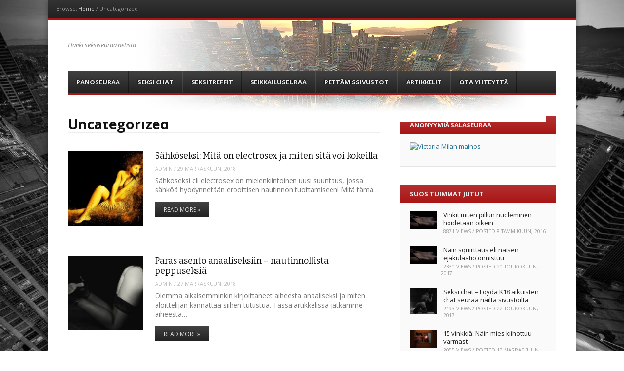

--- FILE ---
content_type: text/html; charset=UTF-8
request_url: http://www.naidaanko.com/uncategorized/
body_size: 11956
content:
<!DOCTYPE html>
<html lang="fi">
<head><style>img.lazy{min-height:1px}</style><link href="http://www.naidaanko.com/wp-content/plugins/w3-total-cache/pub/js/lazyload.min.js" as="script">
	<!-- Global site tag (gtag.js) - Google Analytics -->
<script async src="https://www.googletagmanager.com/gtag/js?id=UA-71329788-1"></script>
<script>
  window.dataLayer = window.dataLayer || [];
  function gtag(){dataLayer.push(arguments);}
  gtag('js', new Date());

  gtag('config', 'UA-71329788-1');
</script>

<meta charset="UTF-8" />
<meta name="viewport" content="width=device-width" />
<title>Uncategorized arkistot |</title>
<link rel="profile" href="http://gmpg.org/xfn/11" />
<link rel="pingback" href="http://www.naidaanko.com/xmlrpc.php" />
<!--[if lt IE 9]>
	<script src="http://www.naidaanko.com/wp-content/themes/themeforest-5100272-fearless-bold-modern-responsive-multipurpose-magazine-wordpress-theme/js/html5shiv.js" type="text/javascript"></script>
<![endif]-->
<meta name='robots' content='index, follow, max-image-preview:large, max-snippet:-1, max-video-preview:-1' />
	<style>img:is([sizes="auto" i], [sizes^="auto," i]) { contain-intrinsic-size: 3000px 1500px }</style>
	<meta name="generator" content="WordPress 6.8.3" />
<meta name="template" content="Fearless - Modern, Clean, &amp; Responsive WP Magazine 1.6.2" />

	<!-- This site is optimized with the Yoast SEO plugin v20.2.1 - https://yoast.com/wordpress/plugins/seo/ -->
	<link rel="canonical" href="http://www.naidaanko.com/uncategorized/" />
	<link rel="next" href="http://www.naidaanko.com/uncategorized/page/2/" />
	<meta property="og:locale" content="fi_FI" />
	<meta property="og:type" content="article" />
	<meta property="og:title" content="Uncategorized arkistot |" />
	<meta property="og:url" content="http://www.naidaanko.com/uncategorized/" />
	<meta name="twitter:card" content="summary_large_image" />
	<script type="application/ld+json" class="yoast-schema-graph">{"@context":"https://schema.org","@graph":[{"@type":"CollectionPage","@id":"http://www.naidaanko.com/uncategorized/","url":"http://www.naidaanko.com/uncategorized/","name":"Uncategorized arkistot |","isPartOf":{"@id":"https://www.naidaanko.com/#website"},"primaryImageOfPage":{"@id":"http://www.naidaanko.com/uncategorized/#primaryimage"},"image":{"@id":"http://www.naidaanko.com/uncategorized/#primaryimage"},"thumbnailUrl":"http://www.naidaanko.com/wp-content/uploads/2018/11/sahkoseksi-mita-on-electrosex.jpg","breadcrumb":{"@id":"http://www.naidaanko.com/uncategorized/#breadcrumb"},"inLanguage":"fi"},{"@type":"ImageObject","inLanguage":"fi","@id":"http://www.naidaanko.com/uncategorized/#primaryimage","url":"http://www.naidaanko.com/wp-content/uploads/2018/11/sahkoseksi-mita-on-electrosex.jpg","contentUrl":"http://www.naidaanko.com/wp-content/uploads/2018/11/sahkoseksi-mita-on-electrosex.jpg","width":1280,"height":839,"caption":"Mitä on sähköseksi"},{"@type":"BreadcrumbList","@id":"http://www.naidaanko.com/uncategorized/#breadcrumb","itemListElement":[{"@type":"ListItem","position":1,"name":"Etusivu","item":"https://www.naidaanko.com/"},{"@type":"ListItem","position":2,"name":"Uncategorized"}]},{"@type":"WebSite","@id":"https://www.naidaanko.com/#website","url":"https://www.naidaanko.com/","name":"","description":"Hanki seksiseuraa netist&auml;","potentialAction":[{"@type":"SearchAction","target":{"@type":"EntryPoint","urlTemplate":"https://www.naidaanko.com/?s={search_term_string}"},"query-input":"required name=search_term_string"}],"inLanguage":"fi"}]}</script>
	<!-- / Yoast SEO plugin. -->


<link rel="alternate" type="application/rss+xml" title=" &raquo; syöte" href="http://www.naidaanko.com/feed/" />
<link rel="alternate" type="application/rss+xml" title=" &raquo; kommenttien syöte" href="http://www.naidaanko.com/comments/feed/" />
<link rel="alternate" type="application/rss+xml" title=" &raquo; Uncategorized kategorian RSS-syöte" href="http://www.naidaanko.com/uncategorized/feed/" />
<script type="text/javascript">
/* <![CDATA[ */
window._wpemojiSettings = {"baseUrl":"https:\/\/s.w.org\/images\/core\/emoji\/16.0.1\/72x72\/","ext":".png","svgUrl":"https:\/\/s.w.org\/images\/core\/emoji\/16.0.1\/svg\/","svgExt":".svg","source":{"concatemoji":"http:\/\/www.naidaanko.com\/wp-includes\/js\/wp-emoji-release.min.js?ver=6.8.3"}};
/*! This file is auto-generated */
!function(s,n){var o,i,e;function c(e){try{var t={supportTests:e,timestamp:(new Date).valueOf()};sessionStorage.setItem(o,JSON.stringify(t))}catch(e){}}function p(e,t,n){e.clearRect(0,0,e.canvas.width,e.canvas.height),e.fillText(t,0,0);var t=new Uint32Array(e.getImageData(0,0,e.canvas.width,e.canvas.height).data),a=(e.clearRect(0,0,e.canvas.width,e.canvas.height),e.fillText(n,0,0),new Uint32Array(e.getImageData(0,0,e.canvas.width,e.canvas.height).data));return t.every(function(e,t){return e===a[t]})}function u(e,t){e.clearRect(0,0,e.canvas.width,e.canvas.height),e.fillText(t,0,0);for(var n=e.getImageData(16,16,1,1),a=0;a<n.data.length;a++)if(0!==n.data[a])return!1;return!0}function f(e,t,n,a){switch(t){case"flag":return n(e,"\ud83c\udff3\ufe0f\u200d\u26a7\ufe0f","\ud83c\udff3\ufe0f\u200b\u26a7\ufe0f")?!1:!n(e,"\ud83c\udde8\ud83c\uddf6","\ud83c\udde8\u200b\ud83c\uddf6")&&!n(e,"\ud83c\udff4\udb40\udc67\udb40\udc62\udb40\udc65\udb40\udc6e\udb40\udc67\udb40\udc7f","\ud83c\udff4\u200b\udb40\udc67\u200b\udb40\udc62\u200b\udb40\udc65\u200b\udb40\udc6e\u200b\udb40\udc67\u200b\udb40\udc7f");case"emoji":return!a(e,"\ud83e\udedf")}return!1}function g(e,t,n,a){var r="undefined"!=typeof WorkerGlobalScope&&self instanceof WorkerGlobalScope?new OffscreenCanvas(300,150):s.createElement("canvas"),o=r.getContext("2d",{willReadFrequently:!0}),i=(o.textBaseline="top",o.font="600 32px Arial",{});return e.forEach(function(e){i[e]=t(o,e,n,a)}),i}function t(e){var t=s.createElement("script");t.src=e,t.defer=!0,s.head.appendChild(t)}"undefined"!=typeof Promise&&(o="wpEmojiSettingsSupports",i=["flag","emoji"],n.supports={everything:!0,everythingExceptFlag:!0},e=new Promise(function(e){s.addEventListener("DOMContentLoaded",e,{once:!0})}),new Promise(function(t){var n=function(){try{var e=JSON.parse(sessionStorage.getItem(o));if("object"==typeof e&&"number"==typeof e.timestamp&&(new Date).valueOf()<e.timestamp+604800&&"object"==typeof e.supportTests)return e.supportTests}catch(e){}return null}();if(!n){if("undefined"!=typeof Worker&&"undefined"!=typeof OffscreenCanvas&&"undefined"!=typeof URL&&URL.createObjectURL&&"undefined"!=typeof Blob)try{var e="postMessage("+g.toString()+"("+[JSON.stringify(i),f.toString(),p.toString(),u.toString()].join(",")+"));",a=new Blob([e],{type:"text/javascript"}),r=new Worker(URL.createObjectURL(a),{name:"wpTestEmojiSupports"});return void(r.onmessage=function(e){c(n=e.data),r.terminate(),t(n)})}catch(e){}c(n=g(i,f,p,u))}t(n)}).then(function(e){for(var t in e)n.supports[t]=e[t],n.supports.everything=n.supports.everything&&n.supports[t],"flag"!==t&&(n.supports.everythingExceptFlag=n.supports.everythingExceptFlag&&n.supports[t]);n.supports.everythingExceptFlag=n.supports.everythingExceptFlag&&!n.supports.flag,n.DOMReady=!1,n.readyCallback=function(){n.DOMReady=!0}}).then(function(){return e}).then(function(){var e;n.supports.everything||(n.readyCallback(),(e=n.source||{}).concatemoji?t(e.concatemoji):e.wpemoji&&e.twemoji&&(t(e.twemoji),t(e.wpemoji)))}))}((window,document),window._wpemojiSettings);
/* ]]> */
</script>
<style id='wp-emoji-styles-inline-css' type='text/css'>

	img.wp-smiley, img.emoji {
		display: inline !important;
		border: none !important;
		box-shadow: none !important;
		height: 1em !important;
		width: 1em !important;
		margin: 0 0.07em !important;
		vertical-align: -0.1em !important;
		background: none !important;
		padding: 0 !important;
	}
</style>
<link rel="stylesheet" href="http://www.naidaanko.com/wp-content/cache/minify/a5ff7.css" media="all" />

<style id='classic-theme-styles-inline-css' type='text/css'>
/*! This file is auto-generated */
.wp-block-button__link{color:#fff;background-color:#32373c;border-radius:9999px;box-shadow:none;text-decoration:none;padding:calc(.667em + 2px) calc(1.333em + 2px);font-size:1.125em}.wp-block-file__button{background:#32373c;color:#fff;text-decoration:none}
</style>
<style id='global-styles-inline-css' type='text/css'>
:root{--wp--preset--aspect-ratio--square: 1;--wp--preset--aspect-ratio--4-3: 4/3;--wp--preset--aspect-ratio--3-4: 3/4;--wp--preset--aspect-ratio--3-2: 3/2;--wp--preset--aspect-ratio--2-3: 2/3;--wp--preset--aspect-ratio--16-9: 16/9;--wp--preset--aspect-ratio--9-16: 9/16;--wp--preset--color--black: #000000;--wp--preset--color--cyan-bluish-gray: #abb8c3;--wp--preset--color--white: #ffffff;--wp--preset--color--pale-pink: #f78da7;--wp--preset--color--vivid-red: #cf2e2e;--wp--preset--color--luminous-vivid-orange: #ff6900;--wp--preset--color--luminous-vivid-amber: #fcb900;--wp--preset--color--light-green-cyan: #7bdcb5;--wp--preset--color--vivid-green-cyan: #00d084;--wp--preset--color--pale-cyan-blue: #8ed1fc;--wp--preset--color--vivid-cyan-blue: #0693e3;--wp--preset--color--vivid-purple: #9b51e0;--wp--preset--gradient--vivid-cyan-blue-to-vivid-purple: linear-gradient(135deg,rgba(6,147,227,1) 0%,rgb(155,81,224) 100%);--wp--preset--gradient--light-green-cyan-to-vivid-green-cyan: linear-gradient(135deg,rgb(122,220,180) 0%,rgb(0,208,130) 100%);--wp--preset--gradient--luminous-vivid-amber-to-luminous-vivid-orange: linear-gradient(135deg,rgba(252,185,0,1) 0%,rgba(255,105,0,1) 100%);--wp--preset--gradient--luminous-vivid-orange-to-vivid-red: linear-gradient(135deg,rgba(255,105,0,1) 0%,rgb(207,46,46) 100%);--wp--preset--gradient--very-light-gray-to-cyan-bluish-gray: linear-gradient(135deg,rgb(238,238,238) 0%,rgb(169,184,195) 100%);--wp--preset--gradient--cool-to-warm-spectrum: linear-gradient(135deg,rgb(74,234,220) 0%,rgb(151,120,209) 20%,rgb(207,42,186) 40%,rgb(238,44,130) 60%,rgb(251,105,98) 80%,rgb(254,248,76) 100%);--wp--preset--gradient--blush-light-purple: linear-gradient(135deg,rgb(255,206,236) 0%,rgb(152,150,240) 100%);--wp--preset--gradient--blush-bordeaux: linear-gradient(135deg,rgb(254,205,165) 0%,rgb(254,45,45) 50%,rgb(107,0,62) 100%);--wp--preset--gradient--luminous-dusk: linear-gradient(135deg,rgb(255,203,112) 0%,rgb(199,81,192) 50%,rgb(65,88,208) 100%);--wp--preset--gradient--pale-ocean: linear-gradient(135deg,rgb(255,245,203) 0%,rgb(182,227,212) 50%,rgb(51,167,181) 100%);--wp--preset--gradient--electric-grass: linear-gradient(135deg,rgb(202,248,128) 0%,rgb(113,206,126) 100%);--wp--preset--gradient--midnight: linear-gradient(135deg,rgb(2,3,129) 0%,rgb(40,116,252) 100%);--wp--preset--font-size--small: 13px;--wp--preset--font-size--medium: 20px;--wp--preset--font-size--large: 36px;--wp--preset--font-size--x-large: 42px;--wp--preset--spacing--20: 0.44rem;--wp--preset--spacing--30: 0.67rem;--wp--preset--spacing--40: 1rem;--wp--preset--spacing--50: 1.5rem;--wp--preset--spacing--60: 2.25rem;--wp--preset--spacing--70: 3.38rem;--wp--preset--spacing--80: 5.06rem;--wp--preset--shadow--natural: 6px 6px 9px rgba(0, 0, 0, 0.2);--wp--preset--shadow--deep: 12px 12px 50px rgba(0, 0, 0, 0.4);--wp--preset--shadow--sharp: 6px 6px 0px rgba(0, 0, 0, 0.2);--wp--preset--shadow--outlined: 6px 6px 0px -3px rgba(255, 255, 255, 1), 6px 6px rgba(0, 0, 0, 1);--wp--preset--shadow--crisp: 6px 6px 0px rgba(0, 0, 0, 1);}:where(.is-layout-flex){gap: 0.5em;}:where(.is-layout-grid){gap: 0.5em;}body .is-layout-flex{display: flex;}.is-layout-flex{flex-wrap: wrap;align-items: center;}.is-layout-flex > :is(*, div){margin: 0;}body .is-layout-grid{display: grid;}.is-layout-grid > :is(*, div){margin: 0;}:where(.wp-block-columns.is-layout-flex){gap: 2em;}:where(.wp-block-columns.is-layout-grid){gap: 2em;}:where(.wp-block-post-template.is-layout-flex){gap: 1.25em;}:where(.wp-block-post-template.is-layout-grid){gap: 1.25em;}.has-black-color{color: var(--wp--preset--color--black) !important;}.has-cyan-bluish-gray-color{color: var(--wp--preset--color--cyan-bluish-gray) !important;}.has-white-color{color: var(--wp--preset--color--white) !important;}.has-pale-pink-color{color: var(--wp--preset--color--pale-pink) !important;}.has-vivid-red-color{color: var(--wp--preset--color--vivid-red) !important;}.has-luminous-vivid-orange-color{color: var(--wp--preset--color--luminous-vivid-orange) !important;}.has-luminous-vivid-amber-color{color: var(--wp--preset--color--luminous-vivid-amber) !important;}.has-light-green-cyan-color{color: var(--wp--preset--color--light-green-cyan) !important;}.has-vivid-green-cyan-color{color: var(--wp--preset--color--vivid-green-cyan) !important;}.has-pale-cyan-blue-color{color: var(--wp--preset--color--pale-cyan-blue) !important;}.has-vivid-cyan-blue-color{color: var(--wp--preset--color--vivid-cyan-blue) !important;}.has-vivid-purple-color{color: var(--wp--preset--color--vivid-purple) !important;}.has-black-background-color{background-color: var(--wp--preset--color--black) !important;}.has-cyan-bluish-gray-background-color{background-color: var(--wp--preset--color--cyan-bluish-gray) !important;}.has-white-background-color{background-color: var(--wp--preset--color--white) !important;}.has-pale-pink-background-color{background-color: var(--wp--preset--color--pale-pink) !important;}.has-vivid-red-background-color{background-color: var(--wp--preset--color--vivid-red) !important;}.has-luminous-vivid-orange-background-color{background-color: var(--wp--preset--color--luminous-vivid-orange) !important;}.has-luminous-vivid-amber-background-color{background-color: var(--wp--preset--color--luminous-vivid-amber) !important;}.has-light-green-cyan-background-color{background-color: var(--wp--preset--color--light-green-cyan) !important;}.has-vivid-green-cyan-background-color{background-color: var(--wp--preset--color--vivid-green-cyan) !important;}.has-pale-cyan-blue-background-color{background-color: var(--wp--preset--color--pale-cyan-blue) !important;}.has-vivid-cyan-blue-background-color{background-color: var(--wp--preset--color--vivid-cyan-blue) !important;}.has-vivid-purple-background-color{background-color: var(--wp--preset--color--vivid-purple) !important;}.has-black-border-color{border-color: var(--wp--preset--color--black) !important;}.has-cyan-bluish-gray-border-color{border-color: var(--wp--preset--color--cyan-bluish-gray) !important;}.has-white-border-color{border-color: var(--wp--preset--color--white) !important;}.has-pale-pink-border-color{border-color: var(--wp--preset--color--pale-pink) !important;}.has-vivid-red-border-color{border-color: var(--wp--preset--color--vivid-red) !important;}.has-luminous-vivid-orange-border-color{border-color: var(--wp--preset--color--luminous-vivid-orange) !important;}.has-luminous-vivid-amber-border-color{border-color: var(--wp--preset--color--luminous-vivid-amber) !important;}.has-light-green-cyan-border-color{border-color: var(--wp--preset--color--light-green-cyan) !important;}.has-vivid-green-cyan-border-color{border-color: var(--wp--preset--color--vivid-green-cyan) !important;}.has-pale-cyan-blue-border-color{border-color: var(--wp--preset--color--pale-cyan-blue) !important;}.has-vivid-cyan-blue-border-color{border-color: var(--wp--preset--color--vivid-cyan-blue) !important;}.has-vivid-purple-border-color{border-color: var(--wp--preset--color--vivid-purple) !important;}.has-vivid-cyan-blue-to-vivid-purple-gradient-background{background: var(--wp--preset--gradient--vivid-cyan-blue-to-vivid-purple) !important;}.has-light-green-cyan-to-vivid-green-cyan-gradient-background{background: var(--wp--preset--gradient--light-green-cyan-to-vivid-green-cyan) !important;}.has-luminous-vivid-amber-to-luminous-vivid-orange-gradient-background{background: var(--wp--preset--gradient--luminous-vivid-amber-to-luminous-vivid-orange) !important;}.has-luminous-vivid-orange-to-vivid-red-gradient-background{background: var(--wp--preset--gradient--luminous-vivid-orange-to-vivid-red) !important;}.has-very-light-gray-to-cyan-bluish-gray-gradient-background{background: var(--wp--preset--gradient--very-light-gray-to-cyan-bluish-gray) !important;}.has-cool-to-warm-spectrum-gradient-background{background: var(--wp--preset--gradient--cool-to-warm-spectrum) !important;}.has-blush-light-purple-gradient-background{background: var(--wp--preset--gradient--blush-light-purple) !important;}.has-blush-bordeaux-gradient-background{background: var(--wp--preset--gradient--blush-bordeaux) !important;}.has-luminous-dusk-gradient-background{background: var(--wp--preset--gradient--luminous-dusk) !important;}.has-pale-ocean-gradient-background{background: var(--wp--preset--gradient--pale-ocean) !important;}.has-electric-grass-gradient-background{background: var(--wp--preset--gradient--electric-grass) !important;}.has-midnight-gradient-background{background: var(--wp--preset--gradient--midnight) !important;}.has-small-font-size{font-size: var(--wp--preset--font-size--small) !important;}.has-medium-font-size{font-size: var(--wp--preset--font-size--medium) !important;}.has-large-font-size{font-size: var(--wp--preset--font-size--large) !important;}.has-x-large-font-size{font-size: var(--wp--preset--font-size--x-large) !important;}
:where(.wp-block-post-template.is-layout-flex){gap: 1.25em;}:where(.wp-block-post-template.is-layout-grid){gap: 1.25em;}
:where(.wp-block-columns.is-layout-flex){gap: 2em;}:where(.wp-block-columns.is-layout-grid){gap: 2em;}
:root :where(.wp-block-pullquote){font-size: 1.5em;line-height: 1.6;}
</style>
<link rel="stylesheet" href="http://www.naidaanko.com/wp-content/cache/minify/190ce.css" media="all" />








<script  src="http://www.naidaanko.com/wp-content/cache/minify/818c0.js"></script>


<link rel="https://api.w.org/" href="http://www.naidaanko.com/wp-json/" /><link rel="alternate" title="JSON" type="application/json" href="http://www.naidaanko.com/wp-json/wp/v2/categories/1" /><link rel="EditURI" type="application/rsd+xml" title="RSD" href="http://www.naidaanko.com/xmlrpc.php?rsd" />
<link rel="stylesheet" href="http://fonts.googleapis.com/css?family=Bitter:400|Open+Sans:400,400italic,700" />
<style>
.button:hover,
.flexslider .category-label,
.layout-module .widget-title > span,
.pagination a:hover,
.pagination .current,
#primary-navigation .menu li.current-menu-item,
#primary-navigation .menu li.current-menu-ancestor,
#primary-navigation .menu li.current_page_item,
#primary-navigation .menu > li:hover,
#primary-navigation .menu > li.sfHover,
#primary-navigation .menu ul a:hover,
#primary-navigation .menu ul li.current-menu-item a,
.review-box .heading,
#searchform #searchsubmit:hover,
#secondary .widget_fearless_tabs .headings a:hover,
#secondary .widget_fearless_tabs .headings a.active,
section.top-reviews .review-column-1 h2,
.sidebar-primary .widget-title,
.wpcf7-submit:hover
{ background-color: #a91515; }
.fearless-star-rating-over {
color: #a91515; }
#topbar,
.widget_archive ul li:hover,
.widget_categories ul li:hover,
#primary-navigation,
#primary-navigation .menu > li > ul,
.featured-slider.flexslider .category-label-wrapper,
.layout-module .widget-title {
border-color: #a91515; }
a { color: #21759b; }
a:hover, a:focus, a:active { color: #a91515; }
#topbar { background-color: #222222; }
#primary-navigation,
#primary-navigation .menu ul,
#primary-navigation select.tinynav { background-color: #222222; }
#footer { background-color: #222222; }
html { font-size: 62.5%; }
body, #menubar-search-query, .review-box .heading, .review-box .short-summary { font-family: "Open Sans"; }

.entry-content h1,
.entry-content h2,
.entry-content h3,
.entry-content h4,
.entry-content h5,
.entry-content h6,
.entry-title { font-family: "Bitter"; font-weight: 400; }
</style>
<script>
jQuery(document).ready(function($){
	$('#primary-navigation > ul, #secondary-navigation > ul').tinyNav({
		active: 'current-menu-item',
		header: 'Menu'
	});
});
</script>
</head>
<body class="wordpress ltr fi parent-theme y2026 m01 d26 h12 monday logged-out archive taxonomy taxonomy-category taxonomy-category-uncategorized chrome topbar-enabled layout-2c-l">


<div id="fb-root"></div>
<script>(function(d, s, id) {
  var js, fjs = d.getElementsByTagName(s)[0];
  if (d.getElementById(id)) return;
  js = d.createElement(s); js.id = id;
  js.src = "//connect.facebook.net/en_US/all.js#xfbml=1";
  fjs.parentNode.insertBefore(js, fjs);
}(document, 'script', 'facebook-jssdk'));</script>

<div id="container" class="hfeed">

	<div id="topbar"><div class="topbar-left breadcrumb-trail">
		<div class="breadcrumb-trail breadcrumbs" itemprop="breadcrumb">
			<span class="trail-browse">Browse:</span> <span class="trail-begin"><a href="http://www.naidaanko.com" title="">Home</a></span>
			 <span class="sep">&#47;</span> <span class="trail-end">Uncategorized</span>
		</div></div><div class="topbar-right secondary_navigation"><nav id="secondary-navigation" role="navigation">
	<h1 class="screen-reader-text">Menu</h1>
	<div class="screen-reader-text skip-link"><a href="#content" title="Skip to content">Skip to content</a></div>

	</nav><!-- #secondary-navigation --></div></div><!-- #topbar -->
	<header id="header" role="banner">

		<div id="header-background-image-wrapper"><img class="lazy" src="data:image/svg+xml,%3Csvg%20xmlns='http://www.w3.org/2000/svg'%20viewBox='0%200%20960%20209'%3E%3C/svg%3E" data-src="http://www.naidaanko.com/wp-content/themes/themeforest-5100272-fearless-bold-modern-responsive-multipurpose-magazine-wordpress-theme/images/default-header-image.jpg" id="header-background-image" alt="Header image" width="960" height="209" /></div>
		<div id="branding">
			<h1 id="site-title"><a href="http://www.naidaanko.com/" rel="home"><span></span></a></h1>
			<h2 id="site-description">Hanki seksiseuraa netist&auml;</h2>
		</div><!-- #branding -->

		
		
<nav id="primary-navigation" class="menubar-search-disabled role="navigation">
	<h3 class="screen-reader-text">Menu</h3>
	<div class="screen-reader-text skip-link"><a href="#content" title="Skip to content">Skip to content</a></div>

	<ul id="menu-navi" class="menu sf-menu"><li id="menu-item-27" class="menu-item menu-item-type-custom menu-item-object-custom menu-item-home menu-item-27"><a href="http://www.naidaanko.com/">Panoseuraa</a></li>
<li id="menu-item-572" class="menu-item menu-item-type-post_type menu-item-object-post menu-item-572"><a href="http://www.naidaanko.com/k18-aikuisten-seksi-chat-seuraa/">Seksi chat</a></li>
<li id="menu-item-55" class="menu-item menu-item-type-post_type menu-item-object-page menu-item-has-children menu-item-55"><a href="http://www.naidaanko.com/seksitreffit-ilmaiseksi-netista/">Seksitreffit</a>
<ul class="sub-menu">
	<li id="menu-item-53" class="menu-item menu-item-type-post_type menu-item-object-page menu-item-53"><a href="http://www.naidaanko.com/panotreffit/">Panotreffit</a></li>
	<li id="menu-item-54" class="menu-item menu-item-type-post_type menu-item-object-page menu-item-54"><a href="http://www.naidaanko.com/fuckbuddy/">Fuckbuddy</a></li>
	<li id="menu-item-204" class="menu-item menu-item-type-post_type menu-item-object-page menu-item-204"><a href="http://www.naidaanko.com/seuraa-parinvaihtoon/">Parinvaihto</a></li>
	<li id="menu-item-201" class="menu-item menu-item-type-post_type menu-item-object-page menu-item-201"><a href="http://www.naidaanko.com/mista-fetissiseuraa-netista/">Fetissiseuraa</a></li>
	<li id="menu-item-245" class="menu-item menu-item-type-post_type menu-item-object-page menu-item-245"><a href="http://www.naidaanko.com/miten-hankkia-seksideitti/">Seksideitti</a></li>
	<li id="menu-item-52" class="menu-item menu-item-type-post_type menu-item-object-page menu-item-52"><a href="http://www.naidaanko.com/ilmaiset-seksisivut-naintia-pillua-tarjolla/">Seksisivut</a></li>
</ul>
</li>
<li id="menu-item-50" class="menu-item menu-item-type-post_type menu-item-object-page menu-item-50"><a href="http://www.naidaanko.com/seikkailuseuraa-netista/">Seikkailuseuraa</a></li>
<li id="menu-item-51" class="menu-item menu-item-type-post_type menu-item-object-page menu-item-51"><a href="http://www.naidaanko.com/pettamissivustot-varatuille/">Pettämissivustot</a></li>
<li id="menu-item-493" class="menu-item menu-item-type-post_type menu-item-object-page current_page_parent menu-item-493"><a href="http://www.naidaanko.com/artikkelit/">Artikkelit</a></li>
<li id="menu-item-222" class="menu-item menu-item-type-post_type menu-item-object-page menu-item-222"><a href="http://www.naidaanko.com/ota-yhteytta/">Ota yhteyttä</a></li>
</ul>
	
</nav><!-- #primary-navigation -->

		
	</header><!-- #header -->

	<div id="main">

		
	<div id="primary">
		<div id="content" class="hfeed" role="main">

			
<div class="loop-meta">

	
		<h1 class="loop-title">Uncategorized</h1>

		<div class="loop-description">
					</div><!-- .loop-description -->

	
</div><!-- .loop-meta -->
			
	
		
		<article id="post-522" class="hentry post publish post-1 odd author-admin format-standard category-uncategorized layout-1col-square">

	
		
		<div class="post-thumbnail-wrap"><a href="http://www.naidaanko.com/sahkoseksi-mita-on-electrosex/"><img width="150" height="150" src="data:image/svg+xml,%3Csvg%20xmlns='http://www.w3.org/2000/svg'%20viewBox='0%200%20150%20150'%3E%3C/svg%3E" data-src="http://www.naidaanko.com/wp-content/uploads/2018/11/sahkoseksi-mita-on-electrosex-150x150.jpg" class="attachment-thumbnail featured-image wp-post-image lazy" alt="Mitä on sähköseksi" decoding="async" data-srcset="http://www.naidaanko.com/wp-content/uploads/2018/11/sahkoseksi-mita-on-electrosex-150x150.jpg 150w, http://www.naidaanko.com/wp-content/uploads/2018/11/sahkoseksi-mita-on-electrosex-83x83.jpg 83w, http://www.naidaanko.com/wp-content/uploads/2018/11/sahkoseksi-mita-on-electrosex-55x55.jpg 55w" data-sizes="(max-width: 150px) 100vw, 150px" /></a></div><!-- .post-thumbnail-wrap -->
		<header class="entry-header">
			<h2 class="entry-title"><a href="http://www.naidaanko.com/sahkoseksi-mita-on-electrosex/">Sähköseksi: Mitä on electrosex ja miten sitä voi kokeilla</a></h2>			<div class="entry-byline"><span class="author vcard"><a class="url fn n" rel="author" href="http://www.naidaanko.com/author/admin/" title="admin">admin</a></span> / <time class="published" datetime="2018-11-29T09:24:39+00:00" title="torstai, 29 marraskuun, 2018, 9:24 am">29 marraskuun, 2018</time></div>		</header><!-- .entry-header -->

					<div class="entry-summary">
				Sähköseksi eli electrosex on mielenkiintoinen uusi suuntaus, jossa sähköä hyödynnetään eroottisen nautinnon tuottamiseen! Mitä tämä&hellip;							</div><!-- .entry-summary -->
		
					<p class="more-link-wrapper"><a href="http://www.naidaanko.com/sahkoseksi-mita-on-electrosex/" class="read-more button">Read More &raquo;</a></p>
		
	
</article><!-- .hentry -->

				
		
	
		
		<article id="post-519" class="hentry post publish post-2 even alt author-admin format-standard category-uncategorized layout-1col-square">

	
		
		<div class="post-thumbnail-wrap"><a href="http://www.naidaanko.com/paras-asento-anaaliseksiin/"><img width="150" height="150" src="data:image/svg+xml,%3Csvg%20xmlns='http://www.w3.org/2000/svg'%20viewBox='0%200%20150%20150'%3E%3C/svg%3E" data-src="http://www.naidaanko.com/wp-content/uploads/2018/11/anaaliseksi-asennot-150x150.jpg" class="attachment-thumbnail featured-image wp-post-image lazy" alt="Parhaat asennot anaaliseksiin" decoding="async" data-srcset="http://www.naidaanko.com/wp-content/uploads/2018/11/anaaliseksi-asennot-150x150.jpg 150w, http://www.naidaanko.com/wp-content/uploads/2018/11/anaaliseksi-asennot-83x83.jpg 83w, http://www.naidaanko.com/wp-content/uploads/2018/11/anaaliseksi-asennot-55x55.jpg 55w" data-sizes="(max-width: 150px) 100vw, 150px" /></a></div><!-- .post-thumbnail-wrap -->
		<header class="entry-header">
			<h2 class="entry-title"><a href="http://www.naidaanko.com/paras-asento-anaaliseksiin/">Paras asento anaaliseksiin &#8211; nautinnollista peppuseksiä</a></h2>			<div class="entry-byline"><span class="author vcard"><a class="url fn n" rel="author" href="http://www.naidaanko.com/author/admin/" title="admin">admin</a></span> / <time class="published" datetime="2018-11-27T12:28:34+00:00" title="tiistai, 27 marraskuun, 2018, 12:28 pm">27 marraskuun, 2018</time></div>		</header><!-- .entry-header -->

					<div class="entry-summary">
				Olemma aikaisemminkin kirjoittaneet aiheesta anaaliseksi ja miten aloittelijan kannattaa siihen tutustua. Tässä artikkelissa jatkamme aiheesta&hellip;							</div><!-- .entry-summary -->
		
					<p class="more-link-wrapper"><a href="http://www.naidaanko.com/paras-asento-anaaliseksiin/" class="read-more button">Read More &raquo;</a></p>
		
	
</article><!-- .hentry -->

				
		
	
		
		<article id="post-513" class="hentry post publish post-3 odd author-admin format-standard category-uncategorized layout-1col-square">

	
		
		<div class="post-thumbnail-wrap"><a href="http://www.naidaanko.com/parhaat-seksiasennot-suosikit/"><img width="150" height="150" src="data:image/svg+xml,%3Csvg%20xmlns='http://www.w3.org/2000/svg'%20viewBox='0%200%20150%20150'%3E%3C/svg%3E" data-src="http://www.naidaanko.com/wp-content/uploads/2016/01/huonoimmat-seksiasennot-150x150.jpg" class="attachment-thumbnail featured-image wp-post-image lazy" alt="Parhaat seksiasennot" decoding="async" /></a></div><!-- .post-thumbnail-wrap -->
		<header class="entry-header">
			<h2 class="entry-title"><a href="http://www.naidaanko.com/parhaat-seksiasennot-suosikit/">Parhaat seksiasennot? Katso 5 suosikkiamme miehille ja naisille!</a></h2>			<div class="entry-byline"><span class="author vcard"><a class="url fn n" rel="author" href="http://www.naidaanko.com/author/admin/" title="admin">admin</a></span> / <time class="published" datetime="2018-09-04T07:24:40+00:00" title="tiistai, 4 syyskuun, 2018, 7:24 am">4 syyskuun, 2018</time></div>		</header><!-- .entry-header -->

					<div class="entry-summary">
				Mikä on paras seksiasento orgasmiin? Mitkä seksiasennot tuntuvat naisesta parhaalta? Entä mitkä ovat miesten suosikit?&hellip;							</div><!-- .entry-summary -->
		
					<p class="more-link-wrapper"><a href="http://www.naidaanko.com/parhaat-seksiasennot-suosikit/" class="read-more button">Read More &raquo;</a></p>
		
	
</article><!-- .hentry -->

				
		
	
		
		<article id="post-507" class="hentry post publish post-4 even alt author-admin format-standard category-uncategorized layout-1col-square">

	
		
		<div class="post-thumbnail-wrap"><a href="http://www.naidaanko.com/seksipositiivisuus/"><img width="150" height="150" src="data:image/svg+xml,%3Csvg%20xmlns='http://www.w3.org/2000/svg'%20viewBox='0%200%20150%20150'%3E%3C/svg%3E" data-src="http://www.naidaanko.com/wp-content/uploads/2015/12/vinkit-lahetyssaarnaajaan-150x150.jpg" class="attachment-thumbnail featured-image wp-post-image lazy" alt="Seksipositiivisuus" decoding="async" /></a></div><!-- .post-thumbnail-wrap -->
		<header class="entry-header">
			<h2 class="entry-title"><a href="http://www.naidaanko.com/seksipositiivisuus/">Seksipositiivisuus on avoimuutta, hyväksymistä ja itsensä toteuttamista</a></h2>			<div class="entry-byline"><span class="author vcard"><a class="url fn n" rel="author" href="http://www.naidaanko.com/author/admin/" title="admin">admin</a></span> / <time class="published" datetime="2018-06-15T07:27:37+00:00" title="perjantai, 15 kesäkuun, 2018, 7:27 am">15 kesäkuun, 2018</time></div>		</header><!-- .entry-header -->

					<div class="entry-summary">
				Seksipositiviisuus on nyt kaikkien huulilla! Mutta mitä seksipositiivisuus tarkoittaa? Kaikessa yksinkertaisuudessaan se tarkoittaa, että kaikki&hellip;							</div><!-- .entry-summary -->
		
					<p class="more-link-wrapper"><a href="http://www.naidaanko.com/seksipositiivisuus/" class="read-more button">Read More &raquo;</a></p>
		
	
</article><!-- .hentry -->

				
		
	
		
		<article id="post-500" class="hentry post publish post-5 odd author-admin format-standard category-uncategorized layout-1col-square">

	
		
		<div class="post-thumbnail-wrap"><a href="http://www.naidaanko.com/tilaa-seksilelut-netista/"><img width="150" height="150" src="data:image/svg+xml,%3Csvg%20xmlns='http://www.w3.org/2000/svg'%20viewBox='0%200%20150%20150'%3E%3C/svg%3E" data-src="http://www.naidaanko.com/wp-content/uploads/2018/03/seksilelut-netista-150x150.jpg" class="attachment-thumbnail featured-image wp-post-image lazy" alt="Tilaa seksilelut netistä edullisesti" decoding="async" data-srcset="http://www.naidaanko.com/wp-content/uploads/2018/03/seksilelut-netista-150x150.jpg 150w, http://www.naidaanko.com/wp-content/uploads/2018/03/seksilelut-netista-83x83.jpg 83w, http://www.naidaanko.com/wp-content/uploads/2018/03/seksilelut-netista-55x55.jpg 55w" data-sizes="auto, (max-width: 150px) 100vw, 150px" /></a></div><!-- .post-thumbnail-wrap -->
		<header class="entry-header">
			<h2 class="entry-title"><a href="http://www.naidaanko.com/tilaa-seksilelut-netista/">Seksilelut netistä &#8211; näitä sinunkin kannattaa kokeilla!</a></h2>			<div class="entry-byline"><span class="author vcard"><a class="url fn n" rel="author" href="http://www.naidaanko.com/author/admin/" title="admin">admin</a></span> / <time class="published" datetime="2018-03-20T10:38:12+00:00" title="tiistai, 20 maaliskuun, 2018, 10:38 am">20 maaliskuun, 2018</time></div>		</header><!-- .entry-header -->

					<div class="entry-summary">
				Kaipaatko vipinää vällyihin? Haluatko lisää mahtia masturbointiin? Onko esileikkinne tylsää ja aina samanlaista? Ei hätää!&hellip;							</div><!-- .entry-summary -->
		
					<p class="more-link-wrapper"><a href="http://www.naidaanko.com/tilaa-seksilelut-netista/" class="read-more button">Read More &raquo;</a></p>
		
	
</article><!-- .hentry -->

				
		
	
		
		<article id="post-482" class="hentry post publish post-6 even alt author-admin format-standard category-uncategorized layout-1col-square">

	
		
		<div class="post-thumbnail-wrap"><a href="http://www.naidaanko.com/isoimmat-turn-offit/"><img width="150" height="150" src="data:image/svg+xml,%3Csvg%20xmlns='http://www.w3.org/2000/svg'%20viewBox='0%200%20150%20150'%3E%3C/svg%3E" data-src="http://www.naidaanko.com/wp-content/uploads/2018/02/turn-off-150x150.jpg" class="attachment-thumbnail featured-image wp-post-image lazy" alt="Mitkä ovat turn off sängyssä" decoding="async" /></a></div><!-- .post-thumbnail-wrap -->
		<header class="entry-header">
			<h2 class="entry-title"><a href="http://www.naidaanko.com/isoimmat-turn-offit/">Isoimmat turn-offit sängyssä? &#8211; Sinkkujen top4</a></h2>			<div class="entry-byline"><span class="author vcard"><a class="url fn n" rel="author" href="http://www.naidaanko.com/author/admin/" title="admin">admin</a></span> / <time class="published" datetime="2018-02-09T09:20:07+00:00" title="perjantai, 9 helmikuun, 2018, 9:20 am">9 helmikuun, 2018</time></div>		</header><!-- .entry-header -->

					<div class="entry-summary">
				Match.com tekee vuosittain ison Singles in America tutkimuksen, johon osallistuu yli 5000 täysi-ikäistä sinkkua. Tutkimuksessa&hellip;							</div><!-- .entry-summary -->
		
					<p class="more-link-wrapper"><a href="http://www.naidaanko.com/isoimmat-turn-offit/" class="read-more button">Read More &raquo;</a></p>
		
	
</article><!-- .hentry -->

				
		
	
		
		<article id="post-478" class="hentry post publish post-7 odd author-admin has-more-link format-standard category-uncategorized layout-1col-square">

	
		
		<div class="post-thumbnail-wrap"><a href="http://www.naidaanko.com/vinkit-miten-suunnitella-kolmen-kimppa/"><img width="150" height="150" src="data:image/svg+xml,%3Csvg%20xmlns='http://www.w3.org/2000/svg'%20viewBox='0%200%20150%20150'%3E%3C/svg%3E" data-src="http://www.naidaanko.com/wp-content/uploads/2017/11/kolmen-kimppa-150x150.jpg" class="attachment-thumbnail featured-image wp-post-image lazy" alt="Miten sopia kolmen kimppa" decoding="async" /></a></div><!-- .post-thumbnail-wrap -->
		<header class="entry-header">
			<h2 class="entry-title"><a href="http://www.naidaanko.com/vinkit-miten-suunnitella-kolmen-kimppa/">Vinkit: Miten suunnitella kolmen kimppa</a></h2>			<div class="entry-byline"><span class="author vcard"><a class="url fn n" rel="author" href="http://www.naidaanko.com/author/admin/" title="admin">admin</a></span> / <time class="published" datetime="2017-11-13T14:36:02+00:00" title="maanantai, 13 marraskuun, 2017, 2:36 pm">13 marraskuun, 2017</time></div>		</header><!-- .entry-header -->

					<div class="entry-summary">
				Mitä antaa miehelle tai naiselle, jolla on jo kaikkea? Kolmen kimppa? Ehkä. Monelle miehelle ja&hellip;							</div><!-- .entry-summary -->
		
					<p class="more-link-wrapper"><a href="http://www.naidaanko.com/vinkit-miten-suunnitella-kolmen-kimppa/" class="read-more button">Read More &raquo;</a></p>
		
	
</article><!-- .hentry -->

				
		
	
		
		<article id="post-475" class="hentry post publish post-8 even alt author-admin format-standard category-uncategorized layout-1col-square">

	
		
		<div class="post-thumbnail-wrap"><a href="http://www.naidaanko.com/vinkit-miten-kiihottaa-miesta/"><img width="150" height="150" src="data:image/svg+xml,%3Csvg%20xmlns='http://www.w3.org/2000/svg'%20viewBox='0%200%20150%20150'%3E%3C/svg%3E" data-src="http://www.naidaanko.com/wp-content/uploads/2017/11/miten-kiihottaa-miesta-150x150.jpg" class="attachment-thumbnail featured-image wp-post-image lazy" alt="Miten kiihottaa miestä - nämä vinkit saavat miehen kuumaksi" decoding="async" /></a></div><!-- .post-thumbnail-wrap -->
		<header class="entry-header">
			<h2 class="entry-title"><a href="http://www.naidaanko.com/vinkit-miten-kiihottaa-miesta/">15 vinkkiä: Näin mies kiihottuu varmasti</a></h2>			<div class="entry-byline"><span class="author vcard"><a class="url fn n" rel="author" href="http://www.naidaanko.com/author/admin/" title="admin">admin</a></span> / <time class="published" datetime="2017-11-13T10:19:31+00:00" title="maanantai, 13 marraskuun, 2017, 10:19 am">13 marraskuun, 2017</time></div>		</header><!-- .entry-header -->

					<div class="entry-summary">
				Tiedätkö sinä miten saat miehen kiihottumaan? Oletko oikea mestari innostamaan aviomiestäsi tai poikaystäväsi vällyjen välissä?&hellip;							</div><!-- .entry-summary -->
		
					<p class="more-link-wrapper"><a href="http://www.naidaanko.com/vinkit-miten-kiihottaa-miesta/" class="read-more button">Read More &raquo;</a></p>
		
	
</article><!-- .hentry -->

				
		
	
		
		<article id="post-465" class="hentry post publish post-9 odd author-admin has-more-link format-standard category-uncategorized layout-1col-square">

	
		
		<div class="post-thumbnail-wrap"><a href="http://www.naidaanko.com/seksuaalista-halua-lisaavat-ruoat/"><img width="150" height="150" src="data:image/svg+xml,%3Csvg%20xmlns='http://www.w3.org/2000/svg'%20viewBox='0%200%20150%20150'%3E%3C/svg%3E" data-src="http://www.naidaanko.com/wp-content/uploads/2017/05/ruoka-seksi-150x150.jpg" class="attachment-thumbnail featured-image wp-post-image lazy" alt="Seksuaalista halua lisäävät ruoat" decoding="async" /></a></div><!-- .post-thumbnail-wrap -->
		<header class="entry-header">
			<h2 class="entry-title"><a href="http://www.naidaanko.com/seksuaalista-halua-lisaavat-ruoat/">17 ruokaa, jotka lisäävät seksuaalista halua</a></h2>			<div class="entry-byline"><span class="author vcard"><a class="url fn n" rel="author" href="http://www.naidaanko.com/author/admin/" title="admin">admin</a></span> / <time class="published" datetime="2017-05-25T06:08:46+00:00" title="torstai, 25 toukokuun, 2017, 6:08 am">25 toukokuun, 2017</time></div>		</header><!-- .entry-header -->

					<div class="entry-summary">
				Cosmopolitan.com listasi X ruokaa, jotka lisäävät seksuaalista halua. Jos siis kaipaat lisää kiihkoa petipuuhiin, täytä&hellip;							</div><!-- .entry-summary -->
		
					<p class="more-link-wrapper"><a href="http://www.naidaanko.com/seksuaalista-halua-lisaavat-ruoat/" class="read-more button">Read More &raquo;</a></p>
		
	
</article><!-- .hentry -->

				
		
	
		
		<article id="post-469" class="hentry post publish post-10 even alt author-admin has-more-link format-standard category-uncategorized layout-1col-square">

	
		
		<div class="post-thumbnail-wrap"><a href="http://www.naidaanko.com/k18-aikuisten-seksi-chat-seuraa/"><img width="150" height="150" src="data:image/svg+xml,%3Csvg%20xmlns='http://www.w3.org/2000/svg'%20viewBox='0%200%20150%20150'%3E%3C/svg%3E" data-src="http://www.naidaanko.com/wp-content/uploads/2017/05/seksi-chat-150x150.jpg" class="attachment-thumbnail featured-image wp-post-image lazy" alt="Aikuisten K18 seksi chat seuraa" decoding="async" /></a></div><!-- .post-thumbnail-wrap -->
		<header class="entry-header">
			<h2 class="entry-title"><a href="http://www.naidaanko.com/k18-aikuisten-seksi-chat-seuraa/">Seksi chat &#8211; Löydä K18 aikuisten chat seuraa näiltä sivustoilta</a></h2>			<div class="entry-byline"><span class="author vcard"><a class="url fn n" rel="author" href="http://www.naidaanko.com/author/admin/" title="admin">admin</a></span> / <time class="published" datetime="2017-05-22T17:17:56+00:00" title="maanantai, 22 toukokuun, 2017, 5:17 pm">22 toukokuun, 2017</time></div>		</header><!-- .entry-header -->

					<div class="entry-summary">
				Tiedätkö mitä on kyberseksi? No se on tietysti sitä niin sanottua nettiseksiä eli flirttailua ja&hellip;							</div><!-- .entry-summary -->
		
					<p class="more-link-wrapper"><a href="http://www.naidaanko.com/k18-aikuisten-seksi-chat-seuraa/" class="read-more button">Read More &raquo;</a></p>
		
	
</article><!-- .hentry -->

				
		
	

				<i class="clear"></i><nav class="pagination loop-pagination"><span aria-current="page" class="page-numbers current">1</span>
<a class="page-numbers" href="http://www.naidaanko.com/uncategorized/page/2/">2</a>
<span class="page-numbers dots">&hellip;</span>
<a class="page-numbers" href="http://www.naidaanko.com/uncategorized/page/7/">7</a>
<a class="next page-numbers" href="http://www.naidaanko.com/uncategorized/page/2/">Next <span class="meta-nav">&rarr;</span></a></nav>
	
		</div><!-- #content -->
	</div><!-- #primary -->


	<aside id="secondary" class="widget-area sidebar-primary" role="complementary">

		<section id="text-11" class="widget widget_text"><h1 class="widget-title"><span>Anonyymiä salaseuraa</span></h1>			<div class="textwidget"><p><a href="https://tc.tradetracker.net/?c=11705&amp;m=1705903&amp;a=320646&amp;r=&amp;u=" target="_blank" rel="sponsored nofollow"><img class="lazy" decoding="async" src="data:image/svg+xml,%3Csvg%20xmlns='http://www.w3.org/2000/svg'%20viewBox='0%200%20250%20250'%3E%3C/svg%3E" data-src="https://ti.tradetracker.net/?c=11705&amp;m=1705903&amp;a=320646&amp;r=&amp;t=html" width="250" height="250" border="0" alt="Victoria Milan mainos" /></a></p>
</div>
		</section><section id="fearless_popular_posts-2" class="widget widget_fearless_popular_posts"><h1 class="widget-title"><span>Suosituimmat jutut</span></h1><ul class="teaser-list">	<li>

		<div class="post-thumbnail-wrap"><a href="http://www.naidaanko.com/vinkit-pillun-nuolemiseen/"><img width="55" height="37" src="data:image/svg+xml,%3Csvg%20xmlns='http://www.w3.org/2000/svg'%20viewBox='0%200%2055%2037'%3E%3C/svg%3E" data-src="http://www.naidaanko.com/wp-content/uploads/2016/01/pillun-nuoleminen.jpg" class="attachment-thumb-55 featured-image wp-post-image lazy" alt="Vinkit pillun nuolemiseen oikein" decoding="async" data-srcset="http://www.naidaanko.com/wp-content/uploads/2016/01/pillun-nuoleminen.jpg 1280w, http://www.naidaanko.com/wp-content/uploads/2016/01/pillun-nuoleminen-300x200.jpg 300w, http://www.naidaanko.com/wp-content/uploads/2016/01/pillun-nuoleminen-768x512.jpg 768w, http://www.naidaanko.com/wp-content/uploads/2016/01/pillun-nuoleminen-1024x682.jpg 1024w" data-sizes="auto, (max-width: 55px) 100vw, 55px" /></a></div><!-- .post-thumbnail-wrap -->
		<h2 class="title"><a href="http://www.naidaanko.com/vinkit-pillun-nuolemiseen/">Vinkit miten pillun nuoleminen hoidetaan oikein</a></h2>

		<div class="byline">
			8871 views / Posted <time class="published" datetime="2016-01-08T14:09:33+00:00" title="perjantai, 8 tammikuun, 2016, 2:09 pm">8 tammikuun, 2016</time>		</div>
		
			</li>
		<li>

		<div class="post-thumbnail-wrap"><a href="http://www.naidaanko.com/squirttaus-naisen-ejakulaatio/"><img width="55" height="37" src="data:image/svg+xml,%3Csvg%20xmlns='http://www.w3.org/2000/svg'%20viewBox='0%200%2055%2037'%3E%3C/svg%3E" data-src="http://www.naidaanko.com/wp-content/uploads/2017/05/squirttaus.jpg" class="attachment-thumb-55 featured-image wp-post-image lazy" alt="Squirttaus eli naisen ejakulaatio vinkit" decoding="async" data-srcset="http://www.naidaanko.com/wp-content/uploads/2017/05/squirttaus.jpg 1280w, http://www.naidaanko.com/wp-content/uploads/2017/05/squirttaus-300x200.jpg 300w, http://www.naidaanko.com/wp-content/uploads/2017/05/squirttaus-768x512.jpg 768w, http://www.naidaanko.com/wp-content/uploads/2017/05/squirttaus-1024x682.jpg 1024w" data-sizes="auto, (max-width: 55px) 100vw, 55px" /></a></div><!-- .post-thumbnail-wrap -->
		<h2 class="title"><a href="http://www.naidaanko.com/squirttaus-naisen-ejakulaatio/">Näin squirttaus eli naisen ejakulaatio onnistuu</a></h2>

		<div class="byline">
			2330 views / Posted <time class="published" datetime="2017-05-20T11:49:35+00:00" title="lauantai, 20 toukokuun, 2017, 11:49 am">20 toukokuun, 2017</time>		</div>
		
			</li>
		<li>

		<div class="post-thumbnail-wrap"><a href="http://www.naidaanko.com/k18-aikuisten-seksi-chat-seuraa/"><img width="55" height="53" src="data:image/svg+xml,%3Csvg%20xmlns='http://www.w3.org/2000/svg'%20viewBox='0%200%2055%2053'%3E%3C/svg%3E" data-src="http://www.naidaanko.com/wp-content/uploads/2017/05/seksi-chat.jpg" class="attachment-thumb-55 featured-image wp-post-image lazy" alt="Aikuisten K18 seksi chat seuraa" decoding="async" data-srcset="http://www.naidaanko.com/wp-content/uploads/2017/05/seksi-chat.jpg 1280w, http://www.naidaanko.com/wp-content/uploads/2017/05/seksi-chat-300x289.jpg 300w, http://www.naidaanko.com/wp-content/uploads/2017/05/seksi-chat-768x739.jpg 768w, http://www.naidaanko.com/wp-content/uploads/2017/05/seksi-chat-1024x985.jpg 1024w" data-sizes="auto, (max-width: 55px) 100vw, 55px" /></a></div><!-- .post-thumbnail-wrap -->
		<h2 class="title"><a href="http://www.naidaanko.com/k18-aikuisten-seksi-chat-seuraa/">Seksi chat &#8211; Löydä K18 aikuisten chat seuraa näiltä sivustoilta</a></h2>

		<div class="byline">
			2193 views / Posted <time class="published" datetime="2017-05-22T17:17:56+00:00" title="maanantai, 22 toukokuun, 2017, 5:17 pm">22 toukokuun, 2017</time>		</div>
		
			</li>
		<li>

		<div class="post-thumbnail-wrap"><a href="http://www.naidaanko.com/vinkit-miten-kiihottaa-miesta/"><img width="55" height="37" src="data:image/svg+xml,%3Csvg%20xmlns='http://www.w3.org/2000/svg'%20viewBox='0%200%2055%2037'%3E%3C/svg%3E" data-src="http://www.naidaanko.com/wp-content/uploads/2017/11/miten-kiihottaa-miesta.jpg" class="attachment-thumb-55 featured-image wp-post-image lazy" alt="Miten kiihottaa miestä - nämä vinkit saavat miehen kuumaksi" decoding="async" data-srcset="http://www.naidaanko.com/wp-content/uploads/2017/11/miten-kiihottaa-miesta.jpg 1280w, http://www.naidaanko.com/wp-content/uploads/2017/11/miten-kiihottaa-miesta-300x200.jpg 300w, http://www.naidaanko.com/wp-content/uploads/2017/11/miten-kiihottaa-miesta-768x512.jpg 768w, http://www.naidaanko.com/wp-content/uploads/2017/11/miten-kiihottaa-miesta-1024x682.jpg 1024w" data-sizes="auto, (max-width: 55px) 100vw, 55px" /></a></div><!-- .post-thumbnail-wrap -->
		<h2 class="title"><a href="http://www.naidaanko.com/vinkit-miten-kiihottaa-miesta/">15 vinkkiä: Näin mies kiihottuu varmasti</a></h2>

		<div class="byline">
			2055 views / Posted <time class="published" datetime="2017-11-13T10:19:31+00:00" title="maanantai, 13 marraskuun, 2017, 10:19 am">13 marraskuun, 2017</time>		</div>
		
			</li>
		<li>

		<div class="post-thumbnail-wrap"><a href="http://www.naidaanko.com/naughtybook/"><img width="55" height="26" src="data:image/svg+xml,%3Csvg%20xmlns='http://www.w3.org/2000/svg'%20viewBox='0%200%2055%2026'%3E%3C/svg%3E" data-src="http://www.naidaanko.com/wp-content/uploads/2016/12/naughtybook.jpg" class="attachment-thumb-55 featured-image wp-post-image lazy" alt="NaughtyBook.fi on Suomen suosituin sivusto seksitreffeille" decoding="async" data-srcset="http://www.naidaanko.com/wp-content/uploads/2016/12/naughtybook.jpg 1221w, http://www.naidaanko.com/wp-content/uploads/2016/12/naughtybook-300x144.jpg 300w, http://www.naidaanko.com/wp-content/uploads/2016/12/naughtybook-768x369.jpg 768w, http://www.naidaanko.com/wp-content/uploads/2016/12/naughtybook-1024x492.jpg 1024w" data-sizes="auto, (max-width: 55px) 100vw, 55px" /></a></div><!-- .post-thumbnail-wrap -->
		<h2 class="title"><a href="http://www.naidaanko.com/naughtybook/">NaughtyBook.fi on Suomen suosituin</a></h2>

		<div class="byline">
			1547 views / Posted <time class="published" datetime="2016-12-17T08:35:50+00:00" title="lauantai, 17 joulukuun, 2016, 8:35 am">17 joulukuun, 2016</time>		</div>
		
			</li>
	</ul></section><section id="text-9" class="widget widget_text"><h1 class="widget-title"><span>Tietoa mainonnasta</span></h1>			<div class="textwidget"><p>Huom! Sivusto sisältää affiliate-linkkejä. Kun klikkaat eteenpäin ja ostat tuotteita tai rekisteröidyt palveluun, me saamme pienen komission.</p>
</div>
		</section><section id="fearless_recent_posts-2" class="widget widget_fearless_recent_posts"><h1 class="widget-title"><span>Uusimmat artikkelit</span></h1><ul class="teaser-list">	<li>

		<div class="post-thumbnail-wrap"><a href="http://www.naidaanko.com/sahkoseksi-mita-on-electrosex/"><img width="55" height="55" src="data:image/svg+xml,%3Csvg%20xmlns='http://www.w3.org/2000/svg'%20viewBox='0%200%2055%2055'%3E%3C/svg%3E" data-src="http://www.naidaanko.com/wp-content/uploads/2018/11/sahkoseksi-mita-on-electrosex-55x55.jpg" class="attachment-thumb-55 featured-image wp-post-image lazy" alt="Mitä on sähköseksi" decoding="async" data-srcset="http://www.naidaanko.com/wp-content/uploads/2018/11/sahkoseksi-mita-on-electrosex-55x55.jpg 55w, http://www.naidaanko.com/wp-content/uploads/2018/11/sahkoseksi-mita-on-electrosex-150x150.jpg 150w, http://www.naidaanko.com/wp-content/uploads/2018/11/sahkoseksi-mita-on-electrosex-83x83.jpg 83w" data-sizes="auto, (max-width: 55px) 100vw, 55px" /></a></div><!-- .post-thumbnail-wrap -->
		<h2 class="title"><a href="http://www.naidaanko.com/sahkoseksi-mita-on-electrosex/">Sähköseksi: Mitä on electrosex ja miten sitä voi kokeilla</a></h2>

		<div class="byline">
			<time class="published" datetime="2018-11-29T09:24:39+00:00" title="torstai, 29 marraskuun, 2018, 9:24 am">29 marraskuun, 2018</time> / <span class="author vcard"><a class="url fn n" rel="author" href="http://www.naidaanko.com/author/admin/" title="admin">admin</a></span>		</div>
		
			</li>
		<li>

		<div class="post-thumbnail-wrap"><a href="http://www.naidaanko.com/paras-asento-anaaliseksiin/"><img width="55" height="55" src="data:image/svg+xml,%3Csvg%20xmlns='http://www.w3.org/2000/svg'%20viewBox='0%200%2055%2055'%3E%3C/svg%3E" data-src="http://www.naidaanko.com/wp-content/uploads/2018/11/anaaliseksi-asennot-55x55.jpg" class="attachment-thumb-55 featured-image wp-post-image lazy" alt="Parhaat asennot anaaliseksiin" decoding="async" data-srcset="http://www.naidaanko.com/wp-content/uploads/2018/11/anaaliseksi-asennot-55x55.jpg 55w, http://www.naidaanko.com/wp-content/uploads/2018/11/anaaliseksi-asennot-150x150.jpg 150w, http://www.naidaanko.com/wp-content/uploads/2018/11/anaaliseksi-asennot-83x83.jpg 83w" data-sizes="auto, (max-width: 55px) 100vw, 55px" /></a></div><!-- .post-thumbnail-wrap -->
		<h2 class="title"><a href="http://www.naidaanko.com/paras-asento-anaaliseksiin/">Paras asento anaaliseksiin &#8211; nautinnollista peppuseksiä</a></h2>

		<div class="byline">
			<time class="published" datetime="2018-11-27T12:28:34+00:00" title="tiistai, 27 marraskuun, 2018, 12:28 pm">27 marraskuun, 2018</time> / <span class="author vcard"><a class="url fn n" rel="author" href="http://www.naidaanko.com/author/admin/" title="admin">admin</a></span>		</div>
		
			</li>
		<li>

		<div class="post-thumbnail-wrap"><a href="http://www.naidaanko.com/parhaat-seksiasennot-suosikit/"><img width="55" height="41" src="data:image/svg+xml,%3Csvg%20xmlns='http://www.w3.org/2000/svg'%20viewBox='0%200%2055%2041'%3E%3C/svg%3E" data-src="http://www.naidaanko.com/wp-content/uploads/2016/01/huonoimmat-seksiasennot.jpg" class="attachment-thumb-55 featured-image wp-post-image lazy" alt="Parhaat seksiasennot" decoding="async" data-srcset="http://www.naidaanko.com/wp-content/uploads/2016/01/huonoimmat-seksiasennot.jpg 1280w, http://www.naidaanko.com/wp-content/uploads/2016/01/huonoimmat-seksiasennot-300x225.jpg 300w, http://www.naidaanko.com/wp-content/uploads/2016/01/huonoimmat-seksiasennot-768x576.jpg 768w, http://www.naidaanko.com/wp-content/uploads/2016/01/huonoimmat-seksiasennot-1024x768.jpg 1024w" data-sizes="auto, (max-width: 55px) 100vw, 55px" /></a></div><!-- .post-thumbnail-wrap -->
		<h2 class="title"><a href="http://www.naidaanko.com/parhaat-seksiasennot-suosikit/">Parhaat seksiasennot? Katso 5 suosikkiamme miehille ja naisille!</a></h2>

		<div class="byline">
			<time class="published" datetime="2018-09-04T07:24:40+00:00" title="tiistai, 4 syyskuun, 2018, 7:24 am">4 syyskuun, 2018</time> / <span class="author vcard"><a class="url fn n" rel="author" href="http://www.naidaanko.com/author/admin/" title="admin">admin</a></span>		</div>
		
			</li>
		<li>

		<div class="post-thumbnail-wrap"><a href="http://www.naidaanko.com/seksipositiivisuus/"><img width="55" height="37" src="data:image/svg+xml,%3Csvg%20xmlns='http://www.w3.org/2000/svg'%20viewBox='0%200%2055%2037'%3E%3C/svg%3E" data-src="http://www.naidaanko.com/wp-content/uploads/2015/12/vinkit-lahetyssaarnaajaan.jpg" class="attachment-thumb-55 featured-image wp-post-image lazy" alt="Seksipositiivisuus" decoding="async" data-srcset="http://www.naidaanko.com/wp-content/uploads/2015/12/vinkit-lahetyssaarnaajaan.jpg 1280w, http://www.naidaanko.com/wp-content/uploads/2015/12/vinkit-lahetyssaarnaajaan-300x200.jpg 300w, http://www.naidaanko.com/wp-content/uploads/2015/12/vinkit-lahetyssaarnaajaan-768x512.jpg 768w, http://www.naidaanko.com/wp-content/uploads/2015/12/vinkit-lahetyssaarnaajaan-1024x682.jpg 1024w" data-sizes="auto, (max-width: 55px) 100vw, 55px" /></a></div><!-- .post-thumbnail-wrap -->
		<h2 class="title"><a href="http://www.naidaanko.com/seksipositiivisuus/">Seksipositiivisuus on avoimuutta, hyväksymistä ja itsensä toteuttamista</a></h2>

		<div class="byline">
			<time class="published" datetime="2018-06-15T07:27:37+00:00" title="perjantai, 15 kesäkuun, 2018, 7:27 am">15 kesäkuun, 2018</time> / <span class="author vcard"><a class="url fn n" rel="author" href="http://www.naidaanko.com/author/admin/" title="admin">admin</a></span>		</div>
		
			</li>
		<li>

		<div class="post-thumbnail-wrap"><a href="http://www.naidaanko.com/tilaa-seksilelut-netista/"><img width="55" height="55" src="data:image/svg+xml,%3Csvg%20xmlns='http://www.w3.org/2000/svg'%20viewBox='0%200%2055%2055'%3E%3C/svg%3E" data-src="http://www.naidaanko.com/wp-content/uploads/2018/03/seksilelut-netista-55x55.jpg" class="attachment-thumb-55 featured-image wp-post-image lazy" alt="Tilaa seksilelut netistä edullisesti" decoding="async" data-srcset="http://www.naidaanko.com/wp-content/uploads/2018/03/seksilelut-netista-55x55.jpg 55w, http://www.naidaanko.com/wp-content/uploads/2018/03/seksilelut-netista-150x150.jpg 150w, http://www.naidaanko.com/wp-content/uploads/2018/03/seksilelut-netista-83x83.jpg 83w" data-sizes="auto, (max-width: 55px) 100vw, 55px" /></a></div><!-- .post-thumbnail-wrap -->
		<h2 class="title"><a href="http://www.naidaanko.com/tilaa-seksilelut-netista/">Seksilelut netistä &#8211; näitä sinunkin kannattaa kokeilla!</a></h2>

		<div class="byline">
			<time class="published" datetime="2018-03-20T10:38:12+00:00" title="tiistai, 20 maaliskuun, 2018, 10:38 am">20 maaliskuun, 2018</time> / <span class="author vcard"><a class="url fn n" rel="author" href="http://www.naidaanko.com/author/admin/" title="admin">admin</a></span>		</div>
		
			</li>
	</ul></section><section id="text-10" class="widget widget_text"><h1 class="widget-title"><span>Huomaa!</span></h1>			<div class="textwidget"><p>Moni suositeltu palvelu on maksullinen. Usein profiilin luominen on ilmaista, mutta muut ominaisuudet maksavat. Lue aina käyttöehdot ennen rekisteröitymistä!</p>
<p><strong>Emme takaa seuran löytymistä.</strong> Oma aktiivisuutesi ja käytöksesi vaikuttaa mahdollisuuksiisi.</p>
</div>
		</section>
	</aside><!-- #secondary .widget-area -->


	</div><!-- #main -->

	
	<footer id="footer" class="footer-widgets-disabled" role="contentinfo">

		
					<p class="footer-copyright footer-left">© 2018 Kaikki oikeudet pidätetään</p>
		
		<nav id="footer-navigation" class="footer-right" role="navigation">
	<h1 class="screen-reader-text">Menu</h1>
	</nav><!-- #site-navigation -->
	</footer><!-- #colophon -->

</div><!-- #container -->

<script type="speculationrules">
{"prefetch":[{"source":"document","where":{"and":[{"href_matches":"\/*"},{"not":{"href_matches":["\/wp-*.php","\/wp-admin\/*","\/wp-content\/uploads\/*","\/wp-content\/*","\/wp-content\/plugins\/*","\/wp-content\/themes\/themeforest-5100272-fearless-bold-modern-responsive-multipurpose-magazine-wordpress-theme\/*","\/*\\?(.+)"]}},{"not":{"selector_matches":"a[rel~=\"nofollow\"]"}},{"not":{"selector_matches":".no-prefetch, .no-prefetch a"}}]},"eagerness":"conservative"}]}
</script>
<script>
	jQuery(document).ready(function($){
		$.backstretch(
			"http://www.naidaanko.com/wp-content/themes/themeforest-5100272-fearless-bold-modern-responsive-multipurpose-magazine-wordpress-theme/images/default-fullscreen-background.jpg",
			{ fade: 350 }
		);
	});
</script>
<script  src="http://www.naidaanko.com/wp-content/cache/minify/1f540.js"></script>

<script type="text/javascript" id="contact-form-7-js-extra">
/* <![CDATA[ */
var wpcf7 = {"api":{"root":"http:\/\/www.naidaanko.com\/wp-json\/","namespace":"contact-form-7\/v1"},"cached":"1"};
/* ]]> */
</script>
<script  src="http://www.naidaanko.com/wp-content/cache/minify/b68ea.js"></script>

<script type="text/javascript" id="toc-front-js-extra">
/* <![CDATA[ */
var tocplus = {"visibility_show":"n\u00e4yt\u00e4","visibility_hide":"piilota","visibility_hide_by_default":"1","width":"Auto"};
/* ]]> */
</script>



<script  src="http://www.naidaanko.com/wp-content/cache/minify/107f6.js"></script>

<script type="text/javascript" id="fearless-js-extra">
/* <![CDATA[ */
var fearless_localized_strings = {"ticker_title":"Breaking News"};
/* ]]> */
</script>





<script  src="http://www.naidaanko.com/wp-content/cache/minify/1fe40.js"></script>


<script>window.w3tc_lazyload=1,window.lazyLoadOptions={elements_selector:".lazy",callback_loaded:function(t){var e;try{e=new CustomEvent("w3tc_lazyload_loaded",{detail:{e:t}})}catch(a){(e=document.createEvent("CustomEvent")).initCustomEvent("w3tc_lazyload_loaded",!1,!1,{e:t})}window.dispatchEvent(e)}}</script><script  async src="http://www.naidaanko.com/wp-content/cache/minify/1615d.js"></script>
</body>
</html>

<!--
Performance optimized by W3 Total Cache. Learn more: https://www.boldgrid.com/w3-total-cache/

Page Caching using Disk: Enhanced 
Lazy Loading
Minified using Disk

Served from: www.naidaanko.com @ 2026-01-26 12:25:34 by W3 Total Cache
-->

--- FILE ---
content_type: text/css
request_url: http://www.naidaanko.com/wp-content/cache/minify/190ce.css
body_size: 18581
content:
.wpcf7 .screen-reader-response{position:absolute;overflow:hidden;clip:rect(1px, 1px, 1px, 1px);clip-path:inset(50%);height:1px;width:1px;margin:-1px;padding:0;border:0;word-wrap:normal !important}.wpcf7 form .wpcf7-response-output{margin:2em
0.5em 1em;padding:0.2em 1em;border:2px
solid #00a0d2}.wpcf7 form.init .wpcf7-response-output,
.wpcf7 form.resetting .wpcf7-response-output,
.wpcf7 form.submitting .wpcf7-response-output{display:none}.wpcf7 form.sent .wpcf7-response-output{border-color:#46b450}.wpcf7 form.failed .wpcf7-response-output,
.wpcf7 form.aborted .wpcf7-response-output{border-color:#dc3232}.wpcf7 form.spam .wpcf7-response-output{border-color:#f56e28}.wpcf7 form.invalid .wpcf7-response-output,
.wpcf7 form.unaccepted .wpcf7-response-output,
.wpcf7 form.payment-required .wpcf7-response-output{border-color:#ffb900}.wpcf7-form-control-wrap{position:relative}.wpcf7-not-valid-tip{color:#dc3232;font-size:1em;font-weight:normal;display:block}.use-floating-validation-tip .wpcf7-not-valid-tip{position:relative;top:-2ex;left:1em;z-index:100;border:1px
solid #dc3232;background:#fff;padding: .2em .8em;width:24em}.wpcf7-list-item{display:inline-block;margin:0
0 0 1em}.wpcf7-list-item-label::before,.wpcf7-list-item-label::after{content:" "}.wpcf7-spinner{visibility:hidden;display:inline-block;background-color:#23282d;opacity:0.75;width:24px;height:24px;border:none;border-radius:100%;padding:0;margin:0
24px;position:relative}form.submitting .wpcf7-spinner{visibility:visible}.wpcf7-spinner::before{content:'';position:absolute;background-color:#fbfbfc;top:4px;left:4px;width:6px;height:6px;border:none;border-radius:100%;transform-origin:8px 8px;animation-name:spin;animation-duration:1000ms;animation-timing-function:linear;animation-iteration-count:infinite}@media (prefers-reduced-motion: reduce){.wpcf7-spinner::before{animation-name:blink;animation-duration:2000ms}}@keyframes
spin{from{transform:rotate(0deg)}to{transform:rotate(360deg)}}@keyframes
blink{from{opacity:0}50%{opacity:1}to{opacity:0}}.wpcf7 input[type="file"]{cursor:pointer}.wpcf7 input[type="file"]:disabled{cursor:default}.wpcf7 .wpcf7-submit:disabled{cursor:not-allowed}.wpcf7 input[type="url"],
.wpcf7 input[type="email"],
.wpcf7 input[type="tel"]{direction:ltr}.wpcf7-reflection>output{display:list-item;list-style:none}.wpcf7-reflection>output[hidden]{display:none}#toc_container li,#toc_container ul{margin:0;padding:0}#toc_container.no_bullets li,#toc_container.no_bullets ul,#toc_container.no_bullets ul li,.toc_widget_list.no_bullets,.toc_widget_list.no_bullets li{background:0 0;list-style-type:none;list-style:none}#toc_container.have_bullets li{padding-left:12px}#toc_container ul ul{margin-left:1.5em}#toc_container{background:#f9f9f9;border:1px solid #aaa;padding:10px;margin-bottom:1em;width:auto;display:table;font-size:95%}#toc_container.toc_light_blue{background:#edf6ff}#toc_container.toc_white{background:#fff}#toc_container.toc_black{background:#000}#toc_container.toc_transparent{background:none transparent}#toc_container p.toc_title{text-align:center;font-weight:700;margin:0;padding:0}#toc_container.toc_black p.toc_title{color:#aaa}#toc_container span.toc_toggle{font-weight:400;font-size:90%}#toc_container p.toc_title+ul.toc_list{margin-top:1em}.toc_wrap_left{float:left;margin-right:10px}.toc_wrap_right{float:right;margin-left:10px}#toc_container a{text-decoration:none;text-shadow:none}#toc_container a:hover{text-decoration:underline}.toc_sitemap_posts_letter{font-size:1.5em;font-style:italic}#fancybox-loading{position:fixed;top:50%;left:50%;width:40px;height:40px;margin-top:-20px;margin-left:-20px;cursor:pointer;overflow:hidden;z-index:1104;display:none}#fancybox-loading
div{position:absolute;top:0;left:0;width:40px;height:480px;background-image:url('/wp-content/themes/themeforest-5100272-fearless-bold-modern-responsive-multipurpose-magazine-wordpress-theme/fancybox/fancybox.png')}#fancybox-overlay{position:absolute;top:0;left:0;width:100%;z-index:1100;display:none}#fancybox-tmp{padding:0;margin:0;border:0;overflow:auto;display:none}#fancybox-wrap{position:absolute;top:0;left:0;padding:20px;z-index:1101;outline:none;display:none}#fancybox-outer{position:relative;width:100%;height:100%;background:#fff}#fancybox-content{width:0;height:0;padding:0;outline:none;position:relative;overflow:hidden;z-index:1102;border:0px
solid #fff}#fancybox-hide-sel-frame{position:absolute;top:0;left:0;width:100%;height:100%;background:transparent;z-index:1101}#fancybox-close{position:absolute;top:-15px;right:-15px;width:30px;height:30px;background:transparent url('/wp-content/themes/themeforest-5100272-fearless-bold-modern-responsive-multipurpose-magazine-wordpress-theme/fancybox/fancybox.png') -40px 0px;cursor:pointer;z-index:1103;display:none}#fancybox-error{color:#444;font:normal 12px/20px Arial;padding:14px;margin:0}#fancybox-img{width:100%;height:100%;padding:0;margin:0;border:none;outline:none;line-height:0;vertical-align:top}#fancybox-frame{width:100%;height:100%;border:none;display:block}#fancybox-left,#fancybox-right{position:absolute;bottom:0px;height:100%;width:35%;cursor:pointer;outline:none;background:transparent url('/wp-content/themes/themeforest-5100272-fearless-bold-modern-responsive-multipurpose-magazine-wordpress-theme/fancybox/blank.gif');z-index:1102;display:none}#fancybox-left{left:0px}#fancybox-right{right:0px}#fancybox-left-ico,#fancybox-right-ico{position:absolute;top:50%;left:-9999px;width:30px;height:30px;margin-top:-15px;cursor:pointer;z-index:1102;display:block}#fancybox-left-ico{background-image:url('/wp-content/themes/themeforest-5100272-fearless-bold-modern-responsive-multipurpose-magazine-wordpress-theme/fancybox/fancybox.png');background-position:-40px -30px}#fancybox-right-ico{background-image:url('/wp-content/themes/themeforest-5100272-fearless-bold-modern-responsive-multipurpose-magazine-wordpress-theme/fancybox/fancybox.png');background-position:-40px -60px}#fancybox-left:hover,#fancybox-right:hover{visibility:visible}#fancybox-left:hover
span{left:20px}#fancybox-right:hover
span{left:auto;right:20px}.fancybox-bg{position:absolute;padding:0;margin:0;border:0;width:20px;height:20px;z-index:1001}#fancybox-bg-n{top:-20px;left:0;width:100%;background-image:url('/wp-content/themes/themeforest-5100272-fearless-bold-modern-responsive-multipurpose-magazine-wordpress-theme/fancybox/fancybox-x.png')}#fancybox-bg-ne{top:-20px;right:-20px;background-image:url('/wp-content/themes/themeforest-5100272-fearless-bold-modern-responsive-multipurpose-magazine-wordpress-theme/fancybox/fancybox.png');background-position:-40px -162px}#fancybox-bg-e{top:0;right:-20px;height:100%;background-image:url('/wp-content/themes/themeforest-5100272-fearless-bold-modern-responsive-multipurpose-magazine-wordpress-theme/fancybox/fancybox-y.png');background-position:-20px 0px}#fancybox-bg-se{bottom:-20px;right:-20px;background-image:url('/wp-content/themes/themeforest-5100272-fearless-bold-modern-responsive-multipurpose-magazine-wordpress-theme/fancybox/fancybox.png');background-position:-40px -182px}#fancybox-bg-s{bottom:-20px;left:0;width:100%;background-image:url('/wp-content/themes/themeforest-5100272-fearless-bold-modern-responsive-multipurpose-magazine-wordpress-theme/fancybox/fancybox-x.png');background-position:0px -20px}#fancybox-bg-sw{bottom:-20px;left:-20px;background-image:url('/wp-content/themes/themeforest-5100272-fearless-bold-modern-responsive-multipurpose-magazine-wordpress-theme/fancybox/fancybox.png');background-position:-40px -142px}#fancybox-bg-w{top:0;left:-20px;height:100%;background-image:url('/wp-content/themes/themeforest-5100272-fearless-bold-modern-responsive-multipurpose-magazine-wordpress-theme/fancybox/fancybox-y.png')}#fancybox-bg-nw{top:-20px;left:-20px;background-image:url('/wp-content/themes/themeforest-5100272-fearless-bold-modern-responsive-multipurpose-magazine-wordpress-theme/fancybox/fancybox.png');background-position:-40px -122px}#fancybox-title{font-family:Helvetica;font-size:12px;z-index:1102}.fancybox-title-inside{padding-bottom:10px;text-align:center;color:#333;background:#fff;position:relative}.fancybox-title-outside{padding-top:10px;color:#fff}.fancybox-title-over{position:absolute;bottom:0;left:0;color:#FFF;text-align:left}#fancybox-title-over{padding:10px;background-image:url('/wp-content/themes/themeforest-5100272-fearless-bold-modern-responsive-multipurpose-magazine-wordpress-theme/fancybox/fancy_title_over.png');display:block}.fancybox-title-float{position:absolute;left:0;bottom:-20px;height:32px}#fancybox-title-float-wrap{border:none;border-collapse:collapse;width:auto}#fancybox-title-float-wrap
td{border:none;white-space:nowrap}#fancybox-title-float-left{padding:0
0 0 15px;background:url('/wp-content/themes/themeforest-5100272-fearless-bold-modern-responsive-multipurpose-magazine-wordpress-theme/fancybox/fancybox.png') -40px -90px no-repeat}#fancybox-title-float-main{color:#FFF;line-height:29px;font-weight:bold;padding:0
0 3px 0;background:url('/wp-content/themes/themeforest-5100272-fearless-bold-modern-responsive-multipurpose-magazine-wordpress-theme/fancybox/fancybox-x.png') 0px -40px}#fancybox-title-float-right{padding:0
0 0 15px;background:url('/wp-content/themes/themeforest-5100272-fearless-bold-modern-responsive-multipurpose-magazine-wordpress-theme/fancybox/fancybox.png') -55px -90px no-repeat}.fancybox-ie6 #fancybox-close{background:transparent;filter:progid:DXImageTransform.Microsoft.AlphaImageLoader(src='fancybox/fancy_close.png', sizingMethod='scale')}.fancybox-ie6 #fancybox-left-ico{background:transparent;filter:progid:DXImageTransform.Microsoft.AlphaImageLoader(src='fancybox/fancy_nav_left.png', sizingMethod='scale')}.fancybox-ie6 #fancybox-right-ico{background:transparent;filter:progid:DXImageTransform.Microsoft.AlphaImageLoader(src='fancybox/fancy_nav_right.png', sizingMethod='scale')}.fancybox-ie6 #fancybox-title-over{background:transparent;filter:progid:DXImageTransform.Microsoft.AlphaImageLoader(src='fancybox/fancy_title_over.png', sizingMethod='scale');zoom:1}.fancybox-ie6 #fancybox-title-float-left{background:transparent;filter:progid:DXImageTransform.Microsoft.AlphaImageLoader(src='fancybox/fancy_title_left.png', sizingMethod='scale')}.fancybox-ie6 #fancybox-title-float-main{background:transparent;filter:progid:DXImageTransform.Microsoft.AlphaImageLoader(src='fancybox/fancy_title_main.png', sizingMethod='scale')}.fancybox-ie6 #fancybox-title-float-right{background:transparent;filter:progid:DXImageTransform.Microsoft.AlphaImageLoader(src='fancybox/fancy_title_right.png', sizingMethod='scale')}.fancybox-ie6 #fancybox-bg-w, .fancybox-ie6 #fancybox-bg-e, .fancybox-ie6 #fancybox-left, .fancybox-ie6 #fancybox-right,#fancybox-hide-sel-frame{height:expression(this.parentNode.clientHeight + "px")}#fancybox-loading.fancybox-ie6{position:absolute;margin-top:0;top:expression( (-20 + (document.documentElement.clientHeight ? document.documentElement.clientHeight/2 : document.body.clientHeight/2 ) + ( ignoreMe = document.documentElement.scrollTop ? document.documentElement.scrollTop : document.body.scrollTop )) + 'px')}#fancybox-loading.fancybox-ie6
div{background:transparent;filter:progid:DXImageTransform.Microsoft.AlphaImageLoader(src='fancybox/fancy_loading.png', sizingMethod='scale')}.fancybox-ie .fancybox-bg{background:transparent !important}.fancybox-ie #fancybox-bg-n{filter:progid:DXImageTransform.Microsoft.AlphaImageLoader(src='fancybox/fancy_shadow_n.png', sizingMethod='scale')}.fancybox-ie #fancybox-bg-ne{filter:progid:DXImageTransform.Microsoft.AlphaImageLoader(src='fancybox/fancy_shadow_ne.png', sizingMethod='scale')}.fancybox-ie #fancybox-bg-e{filter:progid:DXImageTransform.Microsoft.AlphaImageLoader(src='fancybox/fancy_shadow_e.png', sizingMethod='scale')}.fancybox-ie #fancybox-bg-se{filter:progid:DXImageTransform.Microsoft.AlphaImageLoader(src='fancybox/fancy_shadow_se.png', sizingMethod='scale')}.fancybox-ie #fancybox-bg-s{filter:progid:DXImageTransform.Microsoft.AlphaImageLoader(src='fancybox/fancy_shadow_s.png', sizingMethod='scale')}.fancybox-ie #fancybox-bg-sw{filter:progid:DXImageTransform.Microsoft.AlphaImageLoader(src='fancybox/fancy_shadow_sw.png', sizingMethod='scale')}.fancybox-ie #fancybox-bg-w{filter:progid:DXImageTransform.Microsoft.AlphaImageLoader(src='fancybox/fancy_shadow_w.png', sizingMethod='scale')}.fancybox-ie #fancybox-bg-nw{filter:progid:DXImageTransform.Microsoft.AlphaImageLoader(src='fancybox/fancy_shadow_nw.png', sizingMethod='scale')}
/*! normalize.css v2.1.1 | MIT License | git.io/normalize */
article,aside,details,figcaption,figure,footer,header,hgroup,main,nav,section,summary{display:block}audio,canvas,video{display:inline-block}audio:not([controls]){display:none;height:0}[hidden]{display:none}html{background:#fff;color:#000;font-family:sans-serif;-ms-text-size-adjust:100%;-webkit-text-size-adjust:100%}body{margin:0}a:focus{outline:thin dotted}a:active,a:hover{outline:0}h1{font-size:2em;margin:0.67em 0}abbr[title]{border-bottom:1px dotted}b,strong{font-weight:bold}dfn{font-style:italic}hr{-moz-box-sizing:content-box;box-sizing:content-box;height:0}mark{background:#ff0;color:#000}code,kbd,pre,samp{font-family:monospace,serif;font-size:1em}pre{white-space:pre-wrap}q{quotes:"\201C" "\201D" "\2018" "\2019"}small{font-size:80%}sub,sup{font-size:75%;line-height:0;position:relative;vertical-align:baseline}sup{top:-0.5em}sub{bottom:-0.25em}img{border:0}svg:not(:root){overflow:hidden}figure{margin:0}fieldset{border:1px
solid #c0c0c0;margin:0
2px;padding:0.35em 0.625em 0.75em}legend{border:0;padding:0}button,input,select,textarea{font-family:inherit;font-size:100%;margin:0}button,input{line-height:normal}button,select{text-transform:none}button,
html input[type="button"],input[type="reset"],input[type="submit"]{-webkit-appearance:button;cursor:pointer}button[disabled],
html input[disabled]{cursor:default}input[type="checkbox"],input[type="radio"]{box-sizing:border-box;padding:0}input[type="search"]{-webkit-appearance:textfield;-moz-box-sizing:content-box;-webkit-box-sizing:content-box;box-sizing:content-box}input[type="search"]::-webkit-search-cancel-button,input[type="search"]::-webkit-search-decoration{-webkit-appearance:none}button::-moz-focus-inner,input::-moz-focus-inner{border:0;padding:0}textarea{overflow:auto;vertical-align:top}table{border-collapse:collapse;border-spacing:0}.flex-container a:active,.flexslider a:active,.flex-container a:focus,.flexslider a:focus{outline:0}.slides,.flex-control-nav,.flex-direction-nav{margin:0;padding:0;list-style:none}.flexslider{margin:0;padding:0}.flexslider .slides>li{display:none;-webkit-backface-visibility:hidden}.flexslider .slides
img{width:100%;display:block}.flex-pauseplay
span{text-transform:capitalize}.slides:after{content:".";display:block;clear:both;visibility:hidden;line-height:0;height:0}html[xmlns] .slides{display:block}* html
.slides{height:1%}.no-js .slides>li:first-child{display:block}body,button,input,select,textarea{color:#555;font-size:15px;font-size:1.5rem;line-height:1.6;word-wrap:break-word}.alignleft{display:inline;float:left;margin-right:1.5em}.alignright{display:inline;float:right;margin-left:1.5em}.aligncenter{clear:both;display:block;margin:0
auto}*,
*:after,
*:before,
#menubar-search
*{-webkit-box-sizing:border-box;-moz-box-sizing:border-box;box-sizing:border-box}#container:after,#header:after,.hentry:after,#main:after,#primary-navigation:after,#topbar:after,.clearfix:after{clear:both;content:"";display:table}.clear{clear:both;display:block}#fancybox-wrap,
#fancybox-wrap
*{-webkit-box-sizing:content-box;-moz-box-sizing:content-box;box-sizing:content-box}#fancybox-wrap
table{background:transparent}h1,h2,h3,h4,h5,h6{color:#111;font-weight:normal;line-height:1.2;text-rendering:optimizeLegibility;margin:0}h1{font-size:34.03px;font-size:3.403rem}h2{font-size:24.27px;font-size:2.427rem}h3{font-size:21.03px;font-size:2.103rem}h4{font-size:15.00px;font-size:1.500rem}h5{font-size:12.00px;font-size:1.300rem}h6{font-size:09.27px;font-size:0.927rem}.entry-content h1,
.entry-content h2,
.entry-content h3,
.entry-content h4,
.entry-content h5,
.entry-content
h6{margin:1em
0}a{color:#21759b;text-decoration:none;-webkit-transition:color 0.3s;-moz-transition:color 0.3s;-o-transition:color 0.3s;transition:color 0.3s}a:hover,a:focus,a:active{color:#d54e21}.screen-reader-text{clip:rect(1px, 1px, 1px, 1px);position:absolute !important}.color-facebook{color:#3c5fac}.color-flickr{color:#ed1983}.color-google-plus{color:#d23e2b}.color-instagram{color:#aa8f69}.color-link{color:#1e90ff}.color-linkedin{color:#007ab9}.color-pinterest{color:#cb2027}.color-rss{color:#f58229}.color-tumblr{color:#4d83ba}.color-twitter{color:#96e5e9}.color-vimeo{color:#41b2dc}.color-youtube{color:#cf3427}.background-color-facebook{background-color:#3c5fac}.background-color-flickr{background-color:#ed1983}.background-color-google-plus{background-color:#d23e2b}.background-color-instagram{background-color:#aa8f69}.background-color-link{background-color:#1e90ff}.background-color-linkedin{background-color:#007ab9}.background-color-pinterest{background-color:#cb2027}.background-color-rss{background-color:#f58229}.background-color-tumblr{background-color:#4d83ba}.background-color-twitter{background-color:#96e5e9}.background-color-vimeo{background-color:#41b2dc}.background-color-youtube{background-color:#cf3427}table{background:#fff;border:1px
solid #eee;font-size:13px;font-size:1.3rem;margin:0
0 1.5em;width:100%}table
caption{background:#333;color:#ddd;font-size:12px;font-size:1.2rem;padding:0.6em;text-transform:uppercase}th,td{padding:0.4em 0.6em}th{background:#e5e5e5;border:1px
solid #d5d5d5;text-align:left}td{background:#fff;border-bottom:1px solid #e5e5e5;border-right:1px solid #e5e5e5;color:#656565}tr:nth-child(2n+1) td{background:#fafafa}abbr[title]{border:0}blockquote{color:#999;font-family:georgia,serif;font-size:0.85em;line-height:1.9;margin:2em
0 2em 1.5em;min-height:2.5em;padding-left:3.5em;position:relative}blockquote:before{color:#777;content:'“';font-size:80px;font-size:8rem;line-height:0.85;position:absolute;top:0;left:0}blockquote
cite{color:#555;display:block;margin-top:0.5em;text-align:right}p{margin:1em
0}dt{font-weight:bold}dd{font-size:0.9em;font-style:italic}ul,ol{margin:0
0 1em 0;padding-left:2em}li>ul,li>ol{margin-bottom:0}pre{background:#fff;border:1px
solid #e5e5e5;font-size:0.9em;padding:0.75em}html{font-size:62.5%}#container{background:#fff;-webkit-box-shadow:0 0 12px 0 rgba(0,0,0,0.4);box-shadow:0 0 12px 0 rgba(0,0,0,0.4);margin:0
auto;max-width:1280px;min-width:960px;position:relative}#header,#main,#footer{padding-left:2.75em;padding-right:2.75em}#main{margin-top:2.75em}#primary{width:100%}#secondary,#tertiary{overflow:hidden}.layout-1c #container,
.layout-2c-l #container,
.layout-2c-r
#container{max-width:1084px}.layout-2c-l
#primary{float:left;margin:0
-32% 0 0}.layout-2c-l
#content{margin:0
32% 0 0;padding-right:2.75em}.layout-2c-l
#secondary{float:right;width:32%}.layout-2c-r
#primary{float:right;margin:0
-32% 0 0}.layout-2c-r
#content{margin:0
32% 0 0;padding-left:2.75em}.layout-2c-r
#secondary{float:left;width:32%}.layout-3c-l
#primary{float:left}.layout-3c-l
#content{margin:0
43% 0 0;padding-right:2.75em}.layout-3c-l
#secondary{float:left;margin:0
0 0 -25%;width:25%}.layout-3c-l
#tertiary{float:left;width:18%;margin:0
0 0 -43%;padding-left:1.75em;padding-right:2.75em}.layout-3c-r
#primary{float:right;margin:0
0 0 -43%}.layout-3c-r
#content{margin:0
0 0 43%;padding-left:2.75em}.layout-3c-r
#secondary{float:left;width:25%}.layout-3c-r
#tertiary{float:left;width:18%;padding-left:2.75em;padding-right:1.75em}.layout-3c-c-l
#primary{float:left}.layout-3c-c-l
#content{margin:0
16% 0 25%;padding-left:2.75em;padding-right:2.75em}.layout-3c-c-l
#secondary{float:left;margin:0
0 0 -100%;width:25%}.layout-3c-c-l
#tertiary{float:right;margin:0
0 0 -100%;padding-left:1.75em;width:16%}.layout-3c-c-r
#primary{float:left}.layout-3c-c-r
#content{margin:0
25% 0 15%;padding-left:2.75em;padding-right:2.75em}.layout-3c-c-r
#secondary{float:right;margin:0
0 0 -100%;width:25%}.layout-3c-c-r
#tertiary{float:left;margin:0
0 0 -100%;padding-right:1.75em;width:15%}.layout-3c-l #tertiary,
.layout-3c-c-l
#tertiary{border-left:1px solid #eee}.layout-3c-r #tertiary,
.layout-3c-c-r
#tertiary{border-right:1px solid #eee}#topbar{background:#333;background-image:-webkit-gradient(linear, left top, left bottom, from(rgba(255,255,255,0.08)), to(rgba(255,255,255,0)));background-image:-webkit-linear-gradient(top, rgba(255,255,255,0.08), rgba(255,255,255,0));background-image:-moz-linear-gradient(top, rgba(255,255,255,0.08), rgba(255,255,255,0));background-image:-o-linear-gradient(top, rgba(255,255,255,0.08), rgba(255,255,255,0));background-image:linear-gradient(to bottom, rgba(255,255,255,0.08), rgba(255,255,255,0));border-bottom:4px solid #aaa;color:#ccc;font-size:11px;font-size:1.1rem;padding:0.85em 1.5em}.gecko
#topbar{padding-top:0.9em;padding-bottom:0.8em}.opera
#topbar{padding-top:1em;padding-bottom:0.75em}#topbar
a{color:#ccc}#topbar a:hover{color:#fff}.topbar-left{float:left}.topbar-right{float:right}#topbar .breadcrumb-trail{color:#999}#topbar #secondary-navigation{padding:0.25em 0}#topbar .social_icons
ul{list-style:none;margin:0;padding:0}#topbar .social_icons ul
li{float:left;margin:0
0.25em}#topbar .social_icons ul li
i{font-size:14px;font-size:1.4rem}#header{position:relative}#header-background-image-wrapper{position:absolute;top:0;right:0;left:0}#header-background-image{display:block;height:auto;margin:0
auto;max-width:100%}#branding{position:relative;z-index:1}#header-widget-area{position:relative;z-index:1}#header{padding-top:0.5em}.topbar-enabled
#header{padding-top:0}#branding{float:left;padding-top:3em;padding-bottom:3em;width:35%}#site-title,#site-description{margin:0}#site-title
a{color:#333}#site-description{color:#888;font-size:13px;font-size:1.3rem;font-style:italic}.logo-image-enabled #site-title span,
.logo-image-enabled #site-description{clip:rect(1px, 1px, 1px, 1px);position:absolute !important}.logo-image-enabled #site-title{line-height:1}.logo-image-enabled #site-title
a{display:inline-block;overflow:hidden}.logo-image-enabled #site-title a
img{float:left}#primary-navigation{clear:both}#header-widget-area{float:right;margin-top:2.5em;width:65%}#header-widget-area
.widget{margin-bottom:2em;float:right}ul.menu{line-height:1.0}select.tinynav{display:none}.sf-menu, .sf-menu
*{margin:0;padding:0;list-style:none}.sf-menu
li{position:relative}.sf-menu
ul{position:absolute;display:none;top:100%;left:0;z-index:99}.sf-menu>li{float:left}.sf-menu li:hover > ul,
.sf-menu li.sfHover>ul{display:block}.sf-menu
a{display:block;position:relative}.sf-menu ul
ul{top:0;left:100%}#primary-navigation{background:#333;background-image:-webkit-gradient(linear, left top, left bottom, from(rgba(255,255,255,0.14)), to(rgba(255,255,255,0)));background-image:-webkit-linear-gradient(top, rgba(255,255,255,0.14), rgba(255,255,255,0));background-image:-moz-linear-gradient(top, rgba(255,255,255,0.14), rgba(255,255,255,0));background-image:-o-linear-gradient(top, rgba(255,255,255,0.14), rgba(255,255,255,0));background-image:linear-gradient(to bottom, rgba(255,255,255,0.14), rgba(255,255,255,0));border-bottom:4px solid #aaa;color:#ddd;font-size:13px;font-size:1.3rem}#primary-navigation
.menu{display:inline-block;float:left}#primary-navigation .menu
a{color:#eee}#primary-navigation .menu a:hover{color:#fff}#primary-navigation .menu>li>a{border-left:1px solid #333;border-left:1px solid rgba(255,255,255,0.1);border-right:1px solid #000;border-right:1px solid rgba(0,0,0,0.4);font-weight:bold;padding:1.3em;text-shadow:-1px -1px 2px rgba(0,0,0,0.9);text-transform:uppercase}#primary-navigation .menu > li > a:hover,
#primary-navigation li.sfHover a,
#primary-navigation li.current-menu-item > a,
#primary-navigation li.current-menu-ancestor>a{text-shadow:-1px -1px 2px rgba(0,0,0,0.2)}#primary-navigation .menu
ul{background-color:#333;-webkit-box-shadow:0.2em 0.2em 0.5em rgba(0,0,0,0.1);box-shadow:0.2em 0.2em 0.5em rgba(0,0,0,0.1);min-width:12em}#primary-navigation .menu>li>ul{border-top:4px solid #aaa}#primary-navigation .menu ul
li{white-space:nowrap}#primary-navigation .menu ul li
a{color:#ccc;padding:0.7em 1.4em}#primary-navigation .menu li.current-menu-item,
#primary-navigation .menu li.current-menu-ancestor,
#primary-navigation .menu li.current_page_item,
#primary-navigation .menu > li:hover,
#primary-navigation .menu>li.sfHover{background-color:#444;background-image:-webkit-gradient(linear, left top, left bottom, from(rgba(255,255,255,0.14)), to(rgba(255,255,255,0)));background-image:-webkit-linear-gradient(top, rgba(255,255,255,0.14), rgba(255,255,255,0));background-image:-moz-linear-gradient(top, rgba(255,255,255,0.14), rgba(255,255,255,0));background-image:-o-linear-gradient(top, rgba(255,255,255,0.14), rgba(255,255,255,0));background-image:linear-gradient(to bottom, rgba(255,255,255,0.14), rgba(255,255,255,0))}#primary-navigation .menu ul a:hover,
#primary-navigation .menu li li.current-menu-item
a{background:#333;background-image:-webkit-gradient(linear, left top, left bottom, from(rgba(255,255,255,0.05)), to(rgba(255,255,255,0)));background-image:-webkit-linear-gradient(top, rgba(255,255,255,0.05), rgba(255,255,255,0));background-image:-moz-linear-gradient(top, rgba(255,255,255,0.05), rgba(255,255,255,0));background-image:-o-linear-gradient(top, rgba(255,255,255,0.05), rgba(255,255,255,0));background-image:linear-gradient(to bottom, rgba(255,255,255,0.05), rgba(255,255,255,0))}#primary-navigation .menu>li>a.sf-with-ul{padding-right:1.1em}#primary-navigation .menu > li > a
i{color:#777;color:rgba(255,255,255,0.4);font-size:12px;font-size:1.2rem;margin-left:0.3em}#secondary-navigation{float:left;font-size:11px;font-size:1.1rem}#secondary-navigation
.menu{list-style:none;margin:0;padding:0;text-transform:uppercase}#secondary-navigation .menu
li{float:left}#secondary-navigation .menu li
a{display:block;padding:0
1em}#footer-navigation
ul{list-style:none;margin:0;padding:0;overflow:hidden}#footer-navigation ul
li{border-left:1px solid #000;display:block;float:left;padding-left:0.75em;padding-right:0.75em}#footer-navigation ul li:first-child{border-left:none;padding-left:0}#footer-navigation ul li:last-child{border-right:none}#footer-navigation ul li
a{display:block;float:left}#footer-navigation .screen-reader-text{font-size:1em;margin:0}#primary-navigation{position:relative}#primary-navigation
select.tinynav{-webkit-appearance:none;background:transparent;border:none;color:#eee;margin:0;padding:0.5em 0 0.5em 1em;position:relative;width:65%}#primary-navigation.menubar-search-disabled
select.tinynav{width:100%}#menubar-search{position:absolute;top:0.85em;right:1em}.msie #menubar-search,
.opera #menubar-search{top:0.9em}#menubar-search-query{-webkit-box-shadow:inset 0 0 0.6em rgba(0,0,0,0.5);box-shadow:inset 0 0 0.6em rgba(0,0,0,0.5);background:#111;background:rgba(0,0,0,0.2);border:1px
solid #000;border:0px
solid rgba(0,0,0,0);color:#ddd;float:left;font-size:13px;font-size:1.3rem;margin:0;outline:0;padding:0.3em 0.6em;width:12em;z-index:0}.opera #menubar-search-query{padding-top:0.45em;padding-bottom:0.55em}.msie #menubar-search-query{padding-bottom:0.7em}#menubar-search-query::-webkit-input-placeholder{color:#777}#menubar-search-submit{background:transparent;border:0;margin:0;padding:0;position:absolute;right:0;text-indent:-9999px;top:0;width:1.4em;height:100%;z-index:999}#menubar-search:before{color:#aaa;display:inline-block;font-size:14px;font-size:1.4rem;line-height:0;pointer-events:none;position:absolute;right:0.4em;top:50%;z-index:0}.opera #menubar-search:before{top:70%}#menubar-search:hover:before{color:#ddd}#ticker{background:#f8f8f8;border:1px
solid #e4e4e4;border-top-width:0;font-size:12px;font-size:1.2rem;height:2.7em;line-height:1.0;padding:0.9em 1em 0.7em;position:relative;z-index:1}#ticker #js-news{display:none}#ticker .ticker-title{color:#8d8d8d;display:inline-block;float:left;font-weight:bold;margin-right:0.75em;text-transform:uppercase;white-space:nowrap;width:90px;margin-top:1px}#ticker p.ticker-content{margin:0}#ticker p.ticker-content
a{color:#333}#ticker p.ticker-content a:hover{color:#777}#ticker .ticker-swipe{display:none}.flexslider{-moz-box-sizing:content-box;-webkit-box-sizing:content-box;box-sizing:content-box;position:relative}.flexslider .slides
li{position:relative}.flexslider .slides>li:first-child{display:list-item}.flexslider .slides li
img{height:auto;max-width:100%;width:100%}.flexslider .slide-overlay{background:#222;background:rgba(0,0,0,0.8);bottom:0;left:0;right:0;color:#aaa;padding:1em;position:absolute}.flexslider .category-label-wrapper{border-top:4px solid #aaa;position:absolute;top:0;left:0;right:0}.flexslider .category-label{background:#aaa;color:#fff;display:inline-block;font-size:13px;font-size:1.3rem;font-weight:bold;padding:0.5em 1.5em 0.8em;text-transform:uppercase}.flexslider .slide-title{font-size:17.79px;font-size:1.779rem}.flexslider .slide-title,
.flexslider .slide-title
a{color:#eee;color:rgba(255,255,255,0.85)}.flexslider .slide-title a:hover{color:#fff}.flexslider .slide-meta{font-size:11px;font-size:1.1rem;margin-top:0.35em}.flexslider .slide-meta
a{color:#ccc}.flexslider .slide-meta a:hover{color:#eee}.flexslider ul.flex-direction-nav .flex-prev{position:absolute;top:50%;left:0}.flexslider ul.flex-direction-nav .flex-next{position:absolute;top:50%;right:0}.flexslider .flex-direction-nav
a{background:#222;background:rgba(0,0,0,0.8);color:#bbb;display:block;font-size:30px;font-size:3rem;margin-top:-1em;padding:0.1em 0.5em;text-align:center}.flexslider .flex-direction-nav a
i{width:100%}.flexslider .flex-direction-nav a:hover{color:#eee}.flexslider .flex-direction-nav a.flex-prev{border-right:0}.featured-slider.flexslider{margin-bottom:3em}.carousel-slider.flexslider{margin-bottom:1.25em}.carousel-slider.flexslider .slides
li{margin-right:25px;max-width:150px}.carousel-slider.flexslider .slide-overlay{border:0;margin:0;padding:0.45em 0.5em 0.6em;right:0;width:auto}.carousel-slider.flexslider .slide-overlay
h3{color:#ccc;font-size:11px;font-size:1.1rem;font-weight:normal}.carousel-direction-nav{position:absolute;top:0;right:0}.carousel-direction-nav
i{background:#222;color:#ccc;cursor:pointer;display:inline-block;font-size:22px;font-size:2.2rem;font-style:normal;line-height:1.1;margin-left:0.25em;text-align:center;width:1em;height:1.1em}.carousel-direction-nav i:hover{color:#eee}.gallery-slider.flexslider{margin-bottom:0}.gallery-slider-thumbnails{margin:0.75em -10px 2em 0}.gallery-slider-thumbnails
a{display:inline-block;width:10%}.gallery-slider-thumbnails a
img{height:auto;padding-right:8px;width:100%}img{max-width:100%;height:auto}.entry-content img.wp-smiley,
.comment-content img.wp-smiley{border:none;margin-bottom:0;margin-top:0;padding:0}.wp-caption{background:#fafafa;border:1px
solid #e4e4e4;color:#888;font-size:12px;font-size:1.2rem;margin-bottom:1.5em;max-width:100%}.wp-caption img[class*="wp-image-"]{display:block;padding:2% 2% 0}.wp-caption-text{text-align:center}.wp-caption .wp-caption-text{line-height:1.3;margin:0.8em 0}.site-content
.gallery{margin-bottom:1.5em}.gallery-caption{}.site-content .gallery a
img{border:none;height:auto;max-width:90%}.site-content .gallery
dd{margin:0}embed,iframe,object{max-width:100%}.gallery-row{clear:both;overflow:hidden}.gallery-item{float:left;padding:0
1em 1em 0}.gallery-item
img{background:#fafafa;border:1px
solid #e4e4e4;padding:0.5em;width:100%}.gallery-item.col-5 img,
.gallery-item.col-6 img,
.gallery-item.col-7 img,
.gallery-item.col-8
img{padding:0.3em}.gallery-item.col-9 img,
.gallery-item.col-10
img{padding:0.15em}.gallery-caption{color:#999;font-size:11px;font-size:1.1rem}.gallery-item.col-1,.gallery-item.col-2,.gallery-item.col-3{width:33.333%}.gallery-item.col-4{width:25%}.gallery-item.col-5{width:20%}.gallery-item.col-6{padding:0
0.5em 0.5em 0;width:16.666%}.gallery-item.col-7{padding:0
0.5em 0.5em 0;width:14.285%}.gallery-item.col-8{padding:0
0.5em 0.5em 0;width:12.5%}.gallery-item.col-9{padding:0
0.3em 0.3em 0;width:11.111%}.gallery-item.col-10{padding:0
0.3em 0.3em 0;width:10%}.sticky{}.hentry{border-bottom:1px solid #eee;margin-bottom:2em;padding-bottom:2em}.post-thumbnail-wrap{position:relative;overflow:hidden}.post-thumbnail-wrap
img{float:left;height:auto;width:100%}.entry-title{font-size:17.79px;font-size:1.779rem}.entry-title
a{color:#111}.entry-byline,.entry-meta{color:#bbb;font-size:11px;font-size:1.1rem;text-transform:uppercase}.entry-byline{margin:0.6em 0}.entry-byline a,
.entry-meta
a{color:#bbb}.singular
.hentry{border-bottom:0}.singular .entry-header{border-bottom:1px solid #eee}.singular .entry-header .post-thumbnail-wrap{margin-bottom:2em}.singular .entry-title{font-size:28.79px;font-size:2.879rem;margin:0
0 0.1em}.singular .entry-content{margin:1.5em 0}.singular .entry-byline{margin:0}.singular .audio-wrapper{margin-bottom:1.25em}.singular .video-wrapper{margin-bottom:1.75em}.hentry.error{border-bottom:0}.hentry.error .entry-title{font-size:28.79px;font-size:2.879rem}.hentry.error
#searchform{max-width:20em}.loop-meta{margin-bottom:2.5em}.loop-title{border-bottom:1px solid #eee;font-size:28.79px;font-size:2.879rem;font-weight:bold}.loop-description{color:#aaa;font-size:13px;font-size:1.3rem;margin-top:0.3em}.loop-description
p{margin:0}.entry-summary{color:#777;font-size:14px;font-size:1.4rem;line-height:1.4}.hentry p.more-link-wrapper{margin-bottom:0}.hentry.layout-1col-full .post-thumbnail-wrap{margin-bottom:1.25em}.hentry.layout-1col-full .entry-title{font-size:22.65px;font-size:2.265rem}.hentry.layout-1col-half .post-thumbnail-wrap{float:left;margin-right:4%;width:47%}.hentry.layout-1col-square .post-thumbnail-wrap{float:left;margin-right:4%;width:24%}.hentry.layout-1col-thumb{margin-bottom:1.5em;padding-bottom:1.5em}.hentry.layout-1col-thumb .post-thumbnail-wrap{float:left;margin-right:1em}.hentry.layout-1col-thumb .entry-byline{margin:0.4em 0 0.6em}.hentry.layout-1col-thumb .entry-summary{font-size:12px;font-size:1.2rem}.hentry.layout-2col{width:46.5%;float:left;margin-right:7%}.hentry.layout-2col.even{margin-right:0}.hentry.layout-2col .post-thumbnail-wrap{margin-bottom:1em}.layout-module{font-size:13px;font-size:1.3rem;margin-bottom:2em;overflow:hidden;position:relative}.layout-module
.column{float:left;margin-right:4%;width:48%}.layout-module
.column.last{margin-right:0}.layout-module
.boxed{background:#fafafa;border:1px
solid #e4e4e4;border-top-width:0;padding:1.25em}.layout-module .widget-title{background-image:-webkit-gradient(linear, left top, left bottom, from(rgba(255,255,255,0.12)), to(rgba(255,255,255,0)));background-image:-webkit-linear-gradient(top, rgba(255,255,255,0.12), rgba(255,255,255,0));background-image:-moz-linear-gradient(top, rgba(255,255,255,0.12), rgba(255,255,255,0));background-image:-o-linear-gradient(top, rgba(255,255,255,0.12), rgba(255,255,255,0));background-image:linear-gradient(to bottom, rgba(255,255,255,0.12), rgba(255,255,255,0));border-bottom:4px solid #aaa;color:#eee;font-size:inherit;font-weight:bold;text-transform:uppercase}.layout-module .widget-title>span{display:inline-block;padding:0.8em 1.5em 0.5em}.layout-module .widget-title
a{color:#eee}.layout-module .widget-title a:hover{color:#fff}.layout-module
article{margin-bottom:1.25em;overflow:hidden}.layout-module
article.featured{margin-bottom:1.75em}.layout-module article:last-child{margin-bottom:0}.layout-module .post-thumbnail-wrap{float:left;margin-right:1em;width:25%}.layout-module .featured .post-thumbnail-wrap{float:none;margin-right:0;width:auto}.layout-module .entry-title{font-size:15px;font-size:1.5rem;margin:0
0 0.3em}.layout-module .featured .entry-title{font-size:17.79px;font-size:1.779rem;margin:0.7em 0 0.1em}.layout-module .entry-byline{margin:0}.layout-module .featured .entry-byline{margin-bottom:0.8em;border-bottom:1px solid #eee}.layout-module .entry-summary{font-size:inherit}.widget_fearless_layout_module_e
.boxed{padding-bottom:1.5em}.widget_fearless_layout_module_e .post-thumbnail-wrap{float:none;width:auto;margin-right:0}.button,
#commentform #submit,.wpcf7-submit{background:#222;background-image:-webkit-gradient(linear, left top, left bottom, from(rgba(255,255,255,0.15)), to(rgba(255,255,255,0)));background-image:-webkit-linear-gradient(top, rgba(255,255,255,0.15), rgba(255,255,255,0));background-image:-moz-linear-gradient(top, rgba(255,255,255,0.15), rgba(255,255,255,0));background-image:-o-linear-gradient(top, rgba(255,255,255,0.15), rgba(255,255,255,0));background-image:linear-gradient(to bottom, rgba(255,255,255,0.15), rgba(255,255,255,0));border:0;color:#ddd;display:inline-block;font-size:12px;font-size:1.2rem;line-height:1.3;padding:0.75em 1.5em 0.6em;text-transform:uppercase;-webkit-transition:all 0.2s;-moz-transition:all 0.2s;-o-transition:all 0.2s;transition:all 0.2s;text-shadow:-1px -1px 1px rgba(0,0,0,0.2)}.button:hover,
#commentform #submit:hover,.wpcf7-submit:hover{color:#fff}.pagination{clear:both;color:#ddd;display:inline-block;font-size:12px;font-size:1.2rem;line-height:1.3;margin-bottom:3em;text-transform:uppercase;-webkit-transition:all 0.2s;-moz-transition:all 0.2s;-o-transition:all 0.2s;transition:all 0.2s;text-shadow:-1px -1px 1px rgba(0,0,0,0.1)}.pagination .page-numbers{background:#222;background-image:-webkit-gradient(linear, left top, left bottom, from(rgba(255,255,255,0.15)), to(rgba(255,255,255,0)));background-image:-webkit-linear-gradient(top, rgba(255,255,255,0.15), rgba(255,255,255,0));background-image:-moz-linear-gradient(top, rgba(255,255,255,0.15), rgba(255,255,255,0));background-image:-o-linear-gradient(top, rgba(255,255,255,0.15), rgba(255,255,255,0));background-image:linear-gradient(to bottom, rgba(255,255,255,0.15), rgba(255,255,255,0));color:#ddd;display:inline-block;float:left;margin-right:0.5em;padding:0.75em 1em 0.6em}.pagination
.dots{padding-left:0.74em;padding-right:0.74em}.pagination a:hover{color:#fff;background-color:#222}.review-box{background:#222;background-image:-webkit-gradient(linear, left top, left bottom, from(rgba(255,255,255,0.12)), to(rgba(255,255,255,0)));background-image:-webkit-linear-gradient(top, rgba(255,255,255,0.12), rgba(255,255,255,0));background-image:-moz-linear-gradient(top, rgba(255,255,255,0.12), rgba(255,255,255,0));background-image:-o-linear-gradient(top, rgba(255,255,255,0.12), rgba(255,255,255,0));background-image:linear-gradient(to bottom, rgba(255,255,255,0.12), rgba(255,255,255,0));color:#ccc;float:left;font-size:13px;font-size:1.3rem;line-height:1.3;margin:0.4em 2em 1em 0;width:50%}.review-box .microdata-hidden{display:none}.review-box
.heading{border-bottom:1px solid #333;color:#eee;font-size:inherit;margin:0;padding:0.8em 1.5em;text-transform:uppercase}.review-box
.ratings{border-bottom:1px solid #111;padding:1em
1.5em 1.25em}.review-box
.row{overflow:hidden;padding:0.5em 0}.review-box
.label{float:left;margin-top:0.15em}.review-box
.value{float:right}.review-box.percent
.label{margin-bottom:0.3em}.review-box.percent
.value{background:#555;border:1px
solid #333;clear:both;float:none;width:100%;height:1em}.review-box.percent .value .rating-percent-value{background:#999;display:block;height:100%}.review-box
.review{border-top:1px solid #444;overflow:hidden;padding:1.5em 0}.review-short-summary{float:left;text-align:center;width:40%}.review-box .review-short-summary .final-score{color:#eee;font-size:42px;font-size:4.2rem;font-weight:normal;line-height:1;margin:0}.review-box.stars .review-short-summary .final-score{margin-top:-0.5em}.review-box .stars-final-score-decimal{font-size:30px;font-size:3rem;display:block;padding-top:0.2em}.review-box .final-score
span.percent{color:#999;font-size:50%;padding-left:0.2em}.review-short-summary .short-summary{color:#eee;font-size:16px;font-size:1.6rem;font-weight:normal;margin:0.4em 0 0}.review-long-summary{float:left;width:60%}.review-long-summary
p{margin:0
0.75em}.review-box .ratings .fearless-star-rating-under{color:#555}.review-box .ratings .fearless-star-rating-over{color:#fff}.review-short-summary .fearless-star-rating-under{color:#666}.review-short-summary .fearless-star-rating-over{color:#fff}.fearless-star-rating-wrapper{display:inline-block;font-size:18px;font-size:1.8rem;line-height:1;position:relative;text-align:left;width:5em;height:1em}.msie .fearless-star-rating-wrapper{line-height:0}.opera .fearless-star-rating-wrapper{line-height:0.5}.fearless-star-rating-under,.fearless-star-rating-over{position:absolute;top:0;left:0}.fearless-star-rating-under{color:#ddd}.fearless-star-rating-over{color:#777}.fearless-star-rating-wrapper .icon-star{display:inline-block;float:left;text-shadow:none;width:1em;height:1em}.authorbox{margin-bottom:2.75em;overflow:hidden}.authorbox-title{border-bottom:1px solid #eee;font-weight:bold;margin-bottom:1.25em}.authorbox-avatar{float:left;margin:0
1.25em 0.5em 0;margin-bottom:1.5em}.authorbox-avatar
img{padding:0.5em;border:1px
solid #e4e4e4;background:#fafafa}.authorbox-author-url{margin-bottom:0.5em;font-size:21.03px;font-size:2.103rem}.authorbox
p{font-size:13px;font-size:1.3rem;margin:0.5em 0 0}.authorbox ul.author-social-profiles{margin-top:0.5em;margin-bottom:2.25em}ul.author-social-profiles{list-style:none;margin:0;padding:0;overflow:hidden}ul.author-social-profiles
li{float:left;margin-right:0.25em}ul.author-social-profiles li
a{color:#fff;display:block;opacity:0.5;text-align:center;-webkit-transition:opacity 0.3s;-moz-transition:opacity 0.3s;-o-transition:opacity 0.3s;transition:opacity 0.3s;width:1.75em;height:1.75em}ul.author-social-profiles li a:hover{opacity:1}ul.author-social-profiles li a
i{position:relative;top:8%}ul.author-social-profiles li a i:before{font-size:18px;font-size:1.8rem}.msie ul.author-social-profiles li a
i{top:8%}.opera ul.author-social-profiles li a
i{top:10%}.related-posts{margin-right:-5%;margin-bottom:1em;overflow:hidden}.related-posts .related-posts-header{border-bottom:1px solid #eee;font-weight:bold;margin-bottom:1.25em}.related-posts
article{float:left;margin-right:5%;margin-bottom:1.75em;width:20%}.related-posts article
img{margin-bottom:0.25em;width:100%;height:auto}.related-posts article
h3{font-size:13px;font-size:1.3rem;font-weight:normal}.related-posts article
span.arrow{font-family:Arial,sans-serif}#comments #comments-number{border-bottom:1px solid #eee;margin-bottom:1em;font-weight:bold}.comment-list{padding:0}.comment-list, .comment-list
ol.children{list-style:none}.comment-list
ol.children{padding-left:3em}.comment-list
li.comment{margin-top:2em;overflow:hidden}.comment-list
.avatar{float:left;margin:0.15em 1em 1em 0}.comment-list .comment-author{font-weight:bold}.comment-list .comment-author
.fn{font-style:normal}.comment-list .comment-meta{font-size:12px;font-size:1.2rem}.comment-list .comment-content{margin-top:0.5em;margin-left:4.25em}.comment-list .comment-content
p{margin:0
0 1em;font-size:13px;font-size:1.3rem}.comment-list
.reply{font-size:12px;font-size:1.2rem;text-transform:uppercase}.comment.bypostauthor{background:#f7f7f7;padding:1.25em}#respond{background:#f7f7f7;font-size:13px;font-size:1.3rem;margin-bottom:3em;padding:1.5em 2em}#respond p.comment-notes{font-style:italic}#respond
label{display:inline-block;padding-right:1em;text-align:right;width:6em}#respond p.form-allowed-tags{font-size:11px;font-size:1.1rem;margin-left:90px;margin-left:9rem;margin-right:50px;margin-right:5rem}#respond
input{max-width:100%}#respond
textarea{width:100%}.comment
#respond{margin-bottom:0}.comment #respond #reply-title small
a{color:#aaa;font-size:13px;font-size:1.3rem;font-weight:normal;margin-left:0.5em}.fb-comments{margin-bottom:3em;max-width:100%}.fb-comments
span{max-width:100%}.widget-area{font-size:13px;font-size:1.3rem;line-height:1.4}.widget{margin-bottom:2.75em}.widget
select{max-width:100%}#secondary
.widget{background:#fafafa;border:1px
solid #e4e4e4;padding:1.5em}.sidebar-primary .widget-title{background:#333;background-image:-webkit-gradient(linear, left top, left bottom, from(rgba(255,255,255,0.12)), to(rgba(255,255,255,0)));background-image:-webkit-linear-gradient(top, rgba(255,255,255,0.12), rgba(255,255,255,0));background-image:-moz-linear-gradient(top, rgba(255,255,255,0.12), rgba(255,255,255,0));background-image:-o-linear-gradient(top, rgba(255,255,255,0.12), rgba(255,255,255,0));background-image:linear-gradient(to bottom, rgba(255,255,255,0.12), rgba(255,255,255,0));font-size:13px;font-size:1.3rem;font-weight:bold;line-height:1.3;margin-top:-1.5em;margin-bottom:1.25em;padding:0.8em 1.5em;text-transform:uppercase}#secondary .widget-title{margin-left:-1.5em;margin-right:-1.5em}#secondary .widget-title,
#secondary .widget-title
a{color:#eee}.sidebar-primary .widget > ul,
.sidebar-primary .widget>ul{margin-bottom:0}#tertiary.widget-area{margin-bottom:3em}#tertiary
.widget{font-size:12px;font-size:1.2rem}#tertiary .widget:last-child{margin-bottom:0}#tertiary .widget-title{font-size:13px;font-size:1.3rem;text-transform:uppercase;margin-bottom:1em}#header-widget-area
.widget{font-size:13px;clear:both;max-width:300px}#header-widget-area .widget-title{font-size:15px;font-size:1.5rem;font-weight:bold;margin-bottom:0.4em}.widget_calendar
caption{background:none;color:#333;font-weight:bold;font-size:14px;font-size:1.4rem}.footer-widget-area .widget_calendar
caption{color:#ccc}.widget_calendar
table{margin-bottom:0.5em;width:100%}.footer-widget-area .widget_calendar table,
.footer-widget-area .widget_calendar th,
.footer-widget-area .widget_calendar
td{background:#222;border-color:#000}.widget_calendar
td{text-align:center;color:#aaa}.widget_calendar
th{padding:0.5em 0;text-align:center}.widget_calendar
tfoot{font-weight:bold}.widget_calendar tfoot
#prev{text-align:left;padding-top:0.5em;padding-left:0.5em}.widget_calendar tfoot
#next{text-align:right;padding-top:0.5em;padding-right:0.5em}.widget_archive ul,
.widget_categories ul,
.widget_nav_menu
ul{margin:0;margin-bottom:-4% !important;padding:0;overflow:hidden;font-size:11px;font-size:1.1rem}.widget_archive ul ul,
.widget_categories ul
ul{display:none}.widget_archive ul li,
.widget_categories ul li,
.widget_nav_menu ul
li{background:#eee;border-bottom:4px solid #ddd;display:inline-block;float:left;margin-bottom:4%;margin-right:4%;padding:0.7em 1.5em;width:48%}.footer-widget-area .widget_archive ul li,
.footer-widget-area .widget_categories ul li,
.footer-widget-area .widget_nav_menu ul
li{background:#222;border-bottom-color:#111}.widget_archive ul li:nth-child(2n),
.widget_categories ul li:nth-child(2n),
.widget_nav_menu ul li:nth-child(2n){margin-right:0}.widget_archive ul li a:hover,
.widget_categories ul li a:hover,
.widget_nav_menu ul li a:hover{color:#000}.widget_archive ul li
a{width:100%;-webkit-box-sizing:border-box;-moz-box-sizing:border-box;box-sizing:border-box}.widget_rss .widget-title
img{margin-right:0.1em;position:relative;top:2px}.widget_rss
ul{list-style:none;padding:0}.widget_rss
li{margin-bottom:0.75em}.widget_rss li
a{font-weight:bold}.widget_rss li span,
.widget_rss li
cite{color:#999;display:block;font-size:11px;font-size:1.1rem;font-style:italic;padding:0.3em 0}#secondary
.widget_search{overflow:hidden;padding-bottom:1.25em}#secondary .widget_search
#searchform{height:2.8em}ul.teaser-list{list-style:none;padding:0;margin:0}ul.teaser-list
li{margin-bottom:1.75em;overflow:hidden}ul.teaser-list li:last-child{margin-bottom:0}ul.teaser-list .post-thumbnail-wrap{float:left;margin-right:1em;width:55px}ul.teaser-list
.title{font-size:13px;font-size:1.3rem;line-height:1.3}ul.teaser-list .title
a{color:#222}ul.teaser-list li
.byline{color:#999;font-size:10px;font-size:1.0rem;margin-left:63px;margin-left:6.3rem;margin-top:0.3em;text-transform:uppercase}ul.gallery-list{margin:0
-1em -1em 0;overflow:hidden;padding:0}ul.gallery-list
li{display:block;float:left;width:33.333%}ul.gallery-list
img{padding-right:1em;padding-bottom:1em}#tertiary ul.gallery-list
li{width:50%}.widget_fearless_facebook_likebox .widget-title{border-bottom:0;margin-bottom:0.5em}.fb-like-box,
.fb-like-box > span,
.fb-like-box
iframe{width:100% !important}#secondary .widget_fearless_facebook_likebox
iframe{margin:0.5em -0.5em}.widget ul.social-icons{list-style:none;margin:0
auto;padding:0}.widget ul.social-icons
li{display:inline-block;margin-right:0.35em;margin-bottom:0.35em}.widget ul.social-icons li:last-child{margin-right:0}.widget ul.social-icons
a{color:#fff;display:block;-ms-filter:"progid:DXImageTransform.Microsoft.Alpha(Opacity=50)";opacity:0.5;text-align:center;-webkit-transition:opacity 0.3s;-moz-transition:opacity 0.3s;-o-transition:opacity 0.3s;transition:opacity 0.3s;width:3.35em;height:3.35em}.widget ul.social-icons a:hover{-ms-filter:"progid:DXImageTransform.Microsoft.Alpha(Opacity=100)";opacity:1}.widget ul.social-icons
i{position:relative;top:20%}.opera .widget ul.social-icons
i{top:12%}.widget ul.social-icons i:before{font-size:28px;font-size:2.8rem}#secondary
.widget_fearless_social_icons{background:transparent;border:0;padding:0}.widget_quick-flickr-widget{overflow:hidden}.widget_quick-flickr-widget .quick-flickr-item{width:50%;float:left;margin-bottom:5%}.widget_quick-flickr-widget .quick-flickr-item
img{padding-right:1.25em}#secondary .widget_quick-flickr-widget{padding-right:0.25em;padding-bottom:0}#secondary .widget_quick-flickr-widget .quick-flickr-item{width:33.333%}#tertiary .widget_quick-flickr-widget{margin-right:-1em}#tertiary .widget_quick-flickr-widget .quick-flickr-item
img{padding-right:1em}#secondary .widget_fearless_tabs
ul.headings{list-style:none;margin:-1.5em -1.5em 0;padding:0
0 1.5em}#secondary .widget_fearless_tabs .headings
li{float:left;width:33.333%}#secondary .widget_fearless_tabs .headings
a{background:#333;background-image:-webkit-gradient(linear, left top, left bottom, from(rgba(255,255,255,0.03)), to(rgba(255,255,255,0)));background-image:-webkit-linear-gradient(top, rgba(255,255,255,0.03), rgba(255,255,255,0));background-image:-moz-linear-gradient(top, rgba(255,255,255,0.03), rgba(255,255,255,0));background-image:-o-linear-gradient(top, rgba(255,255,255,0.03), rgba(255,255,255,0));background-image:linear-gradient(to bottom, rgba(255,255,255,0.03), rgba(255,255,255,0));border-right:1px solid #111;border-right:1px solid rgba(0,0,0,0.5);border-left:1px solid #555;border-left:1px solid rgba(255,255,255,0.15);color:#ccc;display:block;font-size:13px;font-size:1.3rem;margin:0;outline:0;padding:0.9em 0;text-align:center}#secondary .widget_fearless_tabs .headings a:hover,
#secondary .widget_fearless_tabs .headings
a.active{background-image:-webkit-gradient(linear, left top, left bottom, from(rgba(255,255,255,0.05)), to(rgba(255,255,255,0)));background-image:-webkit-linear-gradient(top, rgba(255,255,255,0.05), rgba(255,255,255,0));background-image:-moz-linear-gradient(top, rgba(255,255,255,0.05), rgba(255,255,255,0));background-image:-o-linear-gradient(top, rgba(255,255,255,0.05), rgba(255,255,255,0));background-image:linear-gradient(to bottom, rgba(255,255,255,0.05), rgba(255,255,255,0));color:#fff}ul.fearless-recent-comments .comment-text{display:block;font-style:italic;color:#ccc;font-size:11px;font-size:1.1rem;margin-top:0.1em}.widget_fearless_responsive_image_ad{text-align:center}.widget_fearless_responsive_image_ad .widget-title{text-align:left}#header-widget-area
.widget_fearless_responsive_image_ad{max-width:none}#searchform{height:2.5em;display:block}#searchform #s,
#searchform
#searchsubmit{-webkit-box-sizing:border-box;-moz-box-sizing:border-box;box-sizing:border-box;font-size:13px;font-size:1.3rem;display:block;height:100%}#searchform
#s{width:70%;float:left;border:1px
solid #ddd;outline:none;padding-left:1em}#searchform
#searchsubmit{-webkit-appearance:none;background:#222;background-image:-webkit-gradient(linear, left top, left bottom, from(rgba(255,255,255,0.12)), to(rgba(255,255,255,0)));background-image:-webkit-linear-gradient(top, rgba(255,255,255,0.12), rgba(255,255,255,0));background-image:-moz-linear-gradient(top, rgba(255,255,255,0.12), rgba(255,255,255,0));background-image:-o-linear-gradient(top, rgba(255,255,255,0.12), rgba(255,255,255,0));background-image:linear-gradient(to bottom, rgba(255,255,255,0.12), rgba(255,255,255,0));border:0;color:#ccc;float:left;width:30%}#searchform #searchsubmit:hover{background-color:#222;color:#fff}.sharebar{background:#fdfdfd;-webkit-border-radius:3px;border-radius:3px;-webkit-border-top-left-radius:0;border-top-left-radius:0;-moz-border-bottom-left-radius:0;border-bottom-left-radius:0;box-shadow:0 0 0.6em rgba(0,0,0,0.25);left:-0.3em;padding-top:0.85em;position:fixed}.sharebar,
sharebar
*{-webkit-box-sizing:content-box;-moz-box-sizing:content-box;box-sizing:content-box}#footer{background:#222;background-image:-webkit-gradient(linear, left top, left bottom, from(rgba(255,255,255,0.1)), to(rgba(255,255,255,0)));background-image:-webkit-linear-gradient(top, rgba(255,255,255,0.1), rgba(255,255,255,0));background-image:-moz-linear-gradient(top, rgba(255,255,255,0.1), rgba(255,255,255,0));background-image:-o-linear-gradient(top, rgba(255,255,255,0.1), rgba(255,255,255,0));background-image:linear-gradient(to bottom, rgba(255,255,255,0.1), rgba(255,255,255,0));clear:both;color:#ddd;overflow:hidden;padding-bottom:1em}#footer.footer-widgets-disabled{padding-top:1em}#footer
a{color:#aaa}#footer a:hover{color:#fff}.footer-widget-area{overflow:hidden;margin:3.75em -2em 1em 0}.footer-widget-area
.column{float:left;padding-right:2em;width:25%}.footer-widget-area .widget:last-child{margin-bottom:0}.footer-widget-area .widget-title{color:#eee;font-size:15px;font-size:1.5rem;margin-bottom:1em;text-transform:uppercase}.footer-left,.footer-right{font-size:13px;font-size:1.3rem}.footer-left{color:#aaa;float:left;margin:0}.footer-right{float:right}.branded-footer-widget-logo-wrap{display:inline-block;background-size:100%;background-repeat:no-repeat;max-width:100%}.branded-footer-widget-logo-wrap
img{width:auto;height:auto}.widget_fearless_branded_footer
p{color:#aaa;font-size:12px;font-size:1.2rem}.widget_fearless_branded_footer ul.social-icons{list-style:none;margin:0.25em 0 0;padding:0;text-align:left}.widget_fearless_branded_footer ul.social-icons
li{display:inline-block;margin-right:0.5em;font-size:22px;font-size:2.2rem}.widget_fearless_branded_footer ul.social-icons li
a{width:0.75em;height:1.25em}#footer .widget_fearless_branded_footer ul.social-icons
i{top:0;left:-0.1em;width:auto}.widget_fearless_branded_footer ul.social-icons i:before{color:#ddd;font-size:20px;font-size:2rem;text-shadow:-1px -1px 1px rgba(0,0,0,0.5)}.author-list{margin-top:-2em;margin-bottom:3em}.author-list
.authorbox{border-bottom:1px solid #eee;margin-bottom:2em}.author-list article:last-child{border-bottom:0}.author-list .authorbox-avatar{margin-right:1.5em}section.gallery-list{margin:-2em -1.5em 1.5em 0;overflow:hidden}section.gallery-list
article{float:left;margin-bottom:1.5em;padding-bottom:0;padding-right:1.5em;width:25%}section.gallery-list .post-thumbnail-wrap{background:#fafafa;border:1px
solid #e4e4e4;padding:0.5em}section.sitemap{margin:-2em -2em 3em 0;overflow:hidden}section.sitemap
.column{float:left;font-size:13px;font-size:1.3rem;padding-right:2em;width:25%}section.sitemap
h2{border-bottom:1px solid #eee;margin-bottom:0.5em;font-size:21.03px;font-size:2.103rem}section.timeline{margin:-2em 0 3em}section.timeline
ul{font-size:13px;font-size:1.3rem;list-style:none;padding:0}section.timeline ul
ul{border-left:1px solid #eee;line-height:2.25em;margin-bottom:2em;margin-left:1em;padding-left:1em}section.timeline
.year{font-size:21.03px;font-size:2.103rem;font-weight:bold;padding-bottom:0.5em}section.timeline
.date{color:#aaa}section.top-reviews{margin:-2em 0 3em}section.top-reviews
article.hentry{border-bottom:1px dotted #eee;font-size:14px;font-size:1.4rem;margin-bottom:2em;padding-bottom:2em}section.top-reviews .review-column-1{float:left;width:10%}section.top-reviews .review-column-1
h2{background:#333;-webkit-border-radius:2em;border-radius:2em;color:#eee;display:inline-block;font-size:28px;font-size:2.8rem;line-height:1;margin-top:0.6em;padding:0.5em 0;text-align:center;width:2em}section.top-reviews .review-column-2{float:left;text-align:center;width:25%}section.top-reviews .review-column-2 .post-thumbnail-wrap{background:#fafafa;border:1px
solid #e4e4e4;-webkit-box-sizing:content-box;-moz-box-sizing:content-box;box-sizing:content-box;margin:0
auto;max-width:75px;padding:0.5em}section.top-reviews h1.entry-title{font-size:18px;font-size:1.8rem;margin-bottom:0}section.top-reviews .entry-byline{border:0}section.top-reviews
p{margin:0
0 0.2em}section.top-reviews .review-column-3{float:left;width:65%}.wpcf7{font-size:13px;font-size:1.3rem}@media only screen and ( max-width: 480px ){#header,#main,#footer{padding-left:1.5em;padding-right:1.5em}}@media only screen and ( min-width: 0 ){body{padding:0
5%}#container{min-width:0}}@media only screen and ( max-width: 1200px ){#tertiary{display:none}.layout-3c-l
#primary{float:left;margin:0
-32% 0 0}.layout-3c-l
#content{margin:0
32% 0 0;padding-right:2.75em}.layout-3c-l
#secondary{float:right;width:32%}.layout-3c-r
#primary{float:right;margin:0
-32% 0 0}.layout-3c-r
#content{margin:0
32% 0 0;padding-left:2.75em}.layout-3c-r
#secondary{float:left;width:32%}.layout-3c-c-l
#primary{float:right;margin:0
-32% 0 0}.layout-3c-c-l
#content{margin:0
32% 0 0;padding-left:2.75em;padding-right:0}.layout-3c-c-l
#secondary{float:left;margin:0;width:32%}.layout-3c-c-r
#primary{float:left;margin:0
-32% 0 0}.layout-3c-c-r
#content{margin:0
32% 0 0;padding-left:0;padding-right:2.75em}.layout-3c-c-r
#secondary{float:right;margin:0;width:32%}}@media only screen and ( max-width: 1000px ){#container #primary,
#container #content,
#container
#secondary{float:none;margin:0;padding:0;width:100%}#container
#primary{margin-bottom:3em}}@media only screen and ( max-width: 768px ){.topbar-left{float:none;margin-bottom:1em;text-align:center}.topbar-right{clear:both;float:none;overflow:hidden;padding-bottom:0.6em;text-align:center}#secondary-navigation{float:none !important}}@media only screen and ( max-width: 960px ){#branding{float:none;width:auto}.logo-image-enabled
#branding{padding-top:2em;padding-bottom:2em}}@media only screen and ( max-width: 960px ){#header-widget-area{float:none;width:auto;clear:both;margin-top:0;width:auto}#header-widget-area
.widget{float:none}#header-widget-area .widget:last-child{margin-bottom:2.5em}}@media only screen and ( max-width: 1156px ){#primary-navigation .menu>li>a{padding-left:1.1em;padding-right:1.1em}#primary-navigation .menu>li>a.sf-with-ul{padding-right:0.8em}#primary-navigation .menu>li>a.sf-with-ul:after{right:0.5em}}@media only screen and ( max-width: 960px ){select.tinynav{display:inline-block}nav#primary-navigation{background:none}#primary-navigation .menu,
#secondary-navigation
.menu{display:none}#primary-navigation
select.tinynav{background:#333;background-image:-webkit-gradient(linear, left top, left bottom, from(rgba(255,255,255,0.10)), to(rgba(255,255,255,0)));background-image:-webkit-linear-gradient(top, rgba(255,255,255,0.10), rgba(255,255,255,0));background-image:-moz-linear-gradient(top, rgba(255,255,255,0.10), rgba(255,255,255,0));background-image:-o-linear-gradient(top, rgba(255,255,255,0.10), rgba(255,255,255,0));background-image:linear-gradient(to bottom, rgba(255,255,255,0.10), rgba(255,255,255,0));border-radius:0}#primary-navigation:before{background-image:none;background-position:0% 0%;background-repeat:repeat;color:#ccc;content:"\f0c9";display:inline;font-family:FontAwesome;font-size:18px;font-size:1.8rem;-webkit-font-smoothing:antialiased;font-style:normal;font-weight:normal;height:auto;line-height:normal;margin-top:0;margin-right:0.8em;pointer-events:none;position:absolute;text-decoration:inherit;top:0.65em;right:35%;vertical-align:baseline;width:auto;z-index:1}#primary-navigation.menubar-search-disabled:before{right:0}#topbar .secondary_navigation #secondary-navigation{padding:0}#secondary-navigation
select.tinynav{background:none;border:0;color:#ccc;font-size:13px;font-size:1.3rem;margin:-0.5em 0}}@media only screen and ( max-width: 960px ){#primary-navigation{-webkit-box-shadow:none;box-shadow:none}#menubar-search{background:#fff;top:0;right:0;width:35%;height:100%}#menubar-search:before{top:53%;right:0.4em;color:#555}#menubar-search-query{-webkit-appearance:none;-webkit-border-radius:0;color:#555;padding:0.61em 1em;width:100%;height:100%}}@media only screen and ( max-width: 640px ){#ticker{display:none}}@media only screen and ( min-width: 1001px ) and ( max-width: 1200px ),
only screen and ( min-width: 641px ) and ( max-width: 800px ){.gallery-slider-thumbnails
a{width:12.5%}}@media only screen and ( max-width: 640px ){.gallery-slider-thumbnails
a{width:20%}}@media only screen and ( max-width: 580px ){.flexslider .slide-overlay{margin:0}.flexslider .slide-meta,
.flexslider .flex-direction-nav
a{display:none}}@media only screen and ( max-width: 640px ){.hentry.layout-2col{width:auto;float:none;margin-right:0}}@media only screen and ( max-width: 1350px ){.layout-3c-l .layout-module .entry-title,
.layout-3c-r .layout-module .entry-title,
.layout-3c-c-l .layout-module .entry-title,
.layout-3c-c-r .layout-module .entry-title{font-size:13px;font-size:1.3rem}.layout-3c-l .layout-module .entry-summary,
.layout-3c-r .layout-module .entry-summary,
.layout-3c-c-l .layout-module .entry-summary,
.layout-3c-c-r .layout-module .entry-summary{font-size:12px;font-size:1.2rem}.layout-3c-l .layout-module .featured .entry-title,
.layout-3c-r .layout-module .featured .entry-title,
.layout-3c-c-l .layout-module .featured .entry-title,
.layout-3c-c-r .layout-module .featured .entry-title{font-size:1.6px;font-size:1.6rem}}@media only screen and ( max-width: 640px ){.layout-module
.column{border-top-width:1px;margin-right:0;margin-bottom:2.75em;width:100%}}@media only screen and ( max-width: 768px ){.related-posts
article{width:45%}.related-posts article.related-post-3{clear:both}}@media only screen and ( max-width: 960px ){.sharebar{display:none}}@media only screen and ( max-width: 768px ){.footer-widget-area
.column{width:50%}.footer-left,.footer-right{float:none;text-align:center;margin-bottom:0.5em}#footer-navigation
ul{display:inline-block;line-height:1.5}}
/*!
 *  Font Awesome 3.2.1
 *  the iconic font designed for Bootstrap
 *  ------------------------------------------------------------------------------
 *  The full suite of pictographic icons, examples, and documentation can be
 *  found at http://fontawesome.io.  Stay up to date on Twitter at
 *  http://twitter.com/fontawesome.
 *
 *  License
 *  ------------------------------------------------------------------------------
 *  - The Font Awesome font is licensed under SIL OFL 1.1 -
 *    http://scripts.sil.org/OFL
 *  - Font Awesome CSS, LESS, and SASS files are licensed under MIT License -
 *    http://opensource.org/licenses/mit-license.html
 *  - Font Awesome documentation licensed under CC BY 3.0 -
 *    http://creativecommons.org/licenses/by/3.0/
 *  - Attribution is no longer required in Font Awesome 3.0, but much appreciated:
 *    "Font Awesome by Dave Gandy - http://fontawesome.io"
 *
 *  Author - Dave Gandy
 *  ------------------------------------------------------------------------------
 *  Email: dave@fontawesome.io
 *  Twitter: http://twitter.com/davegandy
 *  Work: Lead Product Designer @ Kyruus - http://kyruus.com
 */
@font-face{font-family:'FontAwesome';src:url('/wp-content/themes/themeforest-5100272-fearless-bold-modern-responsive-multipurpose-magazine-wordpress-theme/font-awesome/font/fontawesome-webfont.eot?v=3.2.1');src:url('/wp-content/themes/themeforest-5100272-fearless-bold-modern-responsive-multipurpose-magazine-wordpress-theme/font-awesome/font/fontawesome-webfont.eot?#iefix&v=3.2.1') format('embedded-opentype'), url('/wp-content/themes/themeforest-5100272-fearless-bold-modern-responsive-multipurpose-magazine-wordpress-theme/font-awesome/font/fontawesome-webfont.woff?v=3.2.1') format('woff'), url('/wp-content/themes/themeforest-5100272-fearless-bold-modern-responsive-multipurpose-magazine-wordpress-theme/font-awesome/font/fontawesome-webfont.ttf?v=3.2.1') format('truetype'), url('/wp-content/themes/themeforest-5100272-fearless-bold-modern-responsive-multipurpose-magazine-wordpress-theme/font-awesome/font/fontawesome-webfont.svg#fontawesomeregular?v=3.2.1') format('svg');font-weight:normal;font-style:normal}[class^="icon-"],[class*=" icon-"]{font-family:FontAwesome;font-weight:normal;font-style:normal;text-decoration:inherit;-webkit-font-smoothing:antialiased;*margin-right: .3em}[class^="icon-"]:before,[class*=" icon-"]:before{text-decoration:inherit;display:inline-block;speak:none}.icon-large:before{vertical-align:-10%;font-size:1.3333333333333333em}a [class^="icon-"],
a [class*=" icon-"]{display:inline}[class^="icon-"].icon-fixed-width,[class*=" icon-"].icon-fixed-width{display:inline-block;width:1.1428571428571428em;text-align:right;padding-right:0.2857142857142857em}[class^="icon-"].icon-fixed-width.icon-large,[class*=" icon-"].icon-fixed-width.icon-large{width:1.4285714285714286em}.icons-ul{margin-left:2.142857142857143em;list-style-type:none}.icons-ul>li{position:relative}.icons-ul .icon-li{position:absolute;left:-2.142857142857143em;width:2.142857142857143em;text-align:center;line-height:inherit}[class^="icon-"].hide,[class*=" icon-"].hide{display:none}.icon-muted{color:#eee}.icon-light{color:#fff}.icon-dark{color:#333}.icon-border{border:solid 1px #eee;padding: .2em .25em .15em;-webkit-border-radius:3px;-moz-border-radius:3px;border-radius:3px}.icon-2x{font-size:2em}.icon-2x.icon-border{border-width:2px;-webkit-border-radius:4px;-moz-border-radius:4px;border-radius:4px}.icon-3x{font-size:3em}.icon-3x.icon-border{border-width:3px;-webkit-border-radius:5px;-moz-border-radius:5px;border-radius:5px}.icon-4x{font-size:4em}.icon-4x.icon-border{border-width:4px;-webkit-border-radius:6px;-moz-border-radius:6px;border-radius:6px}.icon-5x{font-size:5em}.icon-5x.icon-border{border-width:5px;-webkit-border-radius:7px;-moz-border-radius:7px;border-radius:7px}.pull-right{float:right}.pull-left{float:left}[class^="icon-"].pull-left,[class*=" icon-"].pull-left{margin-right: .3em}[class^="icon-"].pull-right,[class*=" icon-"].pull-right{margin-left: .3em}[class^="icon-"],[class*=" icon-"]{display:inline;width:auto;height:auto;line-height:normal;vertical-align:baseline;background-image:none;background-position:0% 0%;background-repeat:repeat;margin-top:0}.icon-white,
.nav-pills > .active > a > [class^="icon-"],
.nav-pills > .active > a > [class*=" icon-"],
.nav-list > .active > a > [class^="icon-"],
.nav-list > .active > a > [class*=" icon-"],
.navbar-inverse .nav > .active > a > [class^="icon-"],
.navbar-inverse .nav>.active>a>[class*=" icon-"],.dropdown-menu>li>a:hover>[class^="icon-"],.dropdown-menu>li>a:hover>[class*=" icon-"],.dropdown-menu>.active>a>[class^="icon-"],.dropdown-menu>.active>a>[class*=" icon-"],.dropdown-submenu:hover>a>[class^="icon-"],.dropdown-submenu:hover>a>[class*=" icon-"]{background-image:none}.btn [class^="icon-"].icon-large,
.nav [class^="icon-"].icon-large,
.btn [class*=" icon-"].icon-large,
.nav [class*=" icon-"].icon-large{line-height: .9em}.btn [class^="icon-"].icon-spin,
.nav [class^="icon-"].icon-spin,
.btn [class*=" icon-"].icon-spin,
.nav [class*=" icon-"].icon-spin{display:inline-block}.nav-tabs [class^="icon-"],
.nav-pills [class^="icon-"],
.nav-tabs [class*=" icon-"],
.nav-pills [class*=" icon-"],
.nav-tabs [class^="icon-"].icon-large,
.nav-pills [class^="icon-"].icon-large,
.nav-tabs [class*=" icon-"].icon-large,
.nav-pills [class*=" icon-"].icon-large{line-height: .9em}.btn [class^="icon-"].pull-left.icon-2x,
.btn [class*=" icon-"].pull-left.icon-2x,
.btn [class^="icon-"].pull-right.icon-2x,
.btn [class*=" icon-"].pull-right.icon-2x{margin-top: .18em}.btn [class^="icon-"].icon-spin.icon-large,
.btn [class*=" icon-"].icon-spin.icon-large{line-height: .8em}.btn.btn-small [class^="icon-"].pull-left.icon-2x,
.btn.btn-small [class*=" icon-"].pull-left.icon-2x,
.btn.btn-small [class^="icon-"].pull-right.icon-2x,
.btn.btn-small [class*=" icon-"].pull-right.icon-2x{margin-top: .25em}.btn.btn-large [class^="icon-"],
.btn.btn-large [class*=" icon-"]{margin-top:0}.btn.btn-large [class^="icon-"].pull-left.icon-2x,
.btn.btn-large [class*=" icon-"].pull-left.icon-2x,
.btn.btn-large [class^="icon-"].pull-right.icon-2x,
.btn.btn-large [class*=" icon-"].pull-right.icon-2x{margin-top: .05em}.btn.btn-large [class^="icon-"].pull-left.icon-2x,
.btn.btn-large [class*=" icon-"].pull-left.icon-2x{margin-right: .2em}.btn.btn-large [class^="icon-"].pull-right.icon-2x,
.btn.btn-large [class*=" icon-"].pull-right.icon-2x{margin-left: .2em}.nav-list [class^="icon-"],
.nav-list [class*=" icon-"]{line-height:inherit}.icon-stack{position:relative;display:inline-block;width:2em;height:2em;line-height:2em;vertical-align:-35%}.icon-stack [class^="icon-"],
.icon-stack [class*=" icon-"]{display:block;text-align:center;position:absolute;width:100%;height:100%;font-size:1em;line-height:inherit;*line-height:2em}.icon-stack .icon-stack-base{font-size:2em;*line-height:1em}.icon-spin{display:inline-block;-moz-animation:spin 2s infinite linear;-o-animation:spin 2s infinite linear;-webkit-animation:spin 2s infinite linear;animation:spin 2s infinite linear}a .icon-stack,
a .icon-spin{display:inline-block;text-decoration:none}@-moz-keyframes
spin{0%{-moz-transform:rotate(0deg)}100%{-moz-transform:rotate(359deg)}}@-webkit-keyframes
spin{0%{-webkit-transform:rotate(0deg)}100%{-webkit-transform:rotate(359deg)}}@-o-keyframes
spin{0%{-o-transform:rotate(0deg)}100%{-o-transform:rotate(359deg)}}@-ms-keyframes
spin{0%{-ms-transform:rotate(0deg)}100%{-ms-transform:rotate(359deg)}}@keyframes
spin{0%{transform:rotate(0deg)}100%{transform:rotate(359deg)}}.icon-rotate-90:before{-webkit-transform:rotate(90deg);-moz-transform:rotate(90deg);-ms-transform:rotate(90deg);-o-transform:rotate(90deg);transform:rotate(90deg);filter:progid:DXImageTransform.Microsoft.BasicImage(rotation=1)}.icon-rotate-180:before{-webkit-transform:rotate(180deg);-moz-transform:rotate(180deg);-ms-transform:rotate(180deg);-o-transform:rotate(180deg);transform:rotate(180deg);filter:progid:DXImageTransform.Microsoft.BasicImage(rotation=2)}.icon-rotate-270:before{-webkit-transform:rotate(270deg);-moz-transform:rotate(270deg);-ms-transform:rotate(270deg);-o-transform:rotate(270deg);transform:rotate(270deg);filter:progid:DXImageTransform.Microsoft.BasicImage(rotation=3)}.icon-flip-horizontal:before{-webkit-transform:scale(-1, 1);-moz-transform:scale(-1, 1);-ms-transform:scale(-1, 1);-o-transform:scale(-1, 1);transform:scale(-1, 1)}.icon-flip-vertical:before{-webkit-transform:scale(1, -1);-moz-transform:scale(1, -1);-ms-transform:scale(1, -1);-o-transform:scale(1, -1);transform:scale(1, -1)}a .icon-rotate-90:before,
a .icon-rotate-180:before,
a .icon-rotate-270:before,
a .icon-flip-horizontal:before,
a .icon-flip-vertical:before{display:inline-block}.icon-glass:before{content:"\f000"}.icon-music:before{content:"\f001"}.icon-search:before{content:"\f002"}.icon-envelope-alt:before{content:"\f003"}.icon-heart:before{content:"\f004"}.icon-star:before{content:"\f005"}.icon-star-empty:before{content:"\f006"}.icon-user:before{content:"\f007"}.icon-film:before{content:"\f008"}.icon-th-large:before{content:"\f009"}.icon-th:before{content:"\f00a"}.icon-th-list:before{content:"\f00b"}.icon-ok:before{content:"\f00c"}.icon-remove:before{content:"\f00d"}.icon-zoom-in:before{content:"\f00e"}.icon-zoom-out:before{content:"\f010"}.icon-power-off:before,.icon-off:before{content:"\f011"}.icon-signal:before{content:"\f012"}.icon-gear:before,.icon-cog:before{content:"\f013"}.icon-trash:before{content:"\f014"}.icon-home:before{content:"\f015"}.icon-file-alt:before{content:"\f016"}.icon-time:before{content:"\f017"}.icon-road:before{content:"\f018"}.icon-download-alt:before{content:"\f019"}.icon-download:before{content:"\f01a"}.icon-upload:before{content:"\f01b"}.icon-inbox:before{content:"\f01c"}.icon-play-circle:before{content:"\f01d"}.icon-rotate-right:before,.icon-repeat:before{content:"\f01e"}.icon-refresh:before{content:"\f021"}.icon-list-alt:before{content:"\f022"}.icon-lock:before{content:"\f023"}.icon-flag:before{content:"\f024"}.icon-headphones:before{content:"\f025"}.icon-volume-off:before{content:"\f026"}.icon-volume-down:before{content:"\f027"}.icon-volume-up:before{content:"\f028"}.icon-qrcode:before{content:"\f029"}.icon-barcode:before{content:"\f02a"}.icon-tag:before{content:"\f02b"}.icon-tags:before{content:"\f02c"}.icon-book:before{content:"\f02d"}.icon-bookmark:before{content:"\f02e"}.icon-print:before{content:"\f02f"}.icon-camera:before{content:"\f030"}.icon-font:before{content:"\f031"}.icon-bold:before{content:"\f032"}.icon-italic:before{content:"\f033"}.icon-text-height:before{content:"\f034"}.icon-text-width:before{content:"\f035"}.icon-align-left:before{content:"\f036"}.icon-align-center:before{content:"\f037"}.icon-align-right:before{content:"\f038"}.icon-align-justify:before{content:"\f039"}.icon-list:before{content:"\f03a"}.icon-indent-left:before{content:"\f03b"}.icon-indent-right:before{content:"\f03c"}.icon-facetime-video:before{content:"\f03d"}.icon-picture:before{content:"\f03e"}.icon-pencil:before{content:"\f040"}.icon-map-marker:before{content:"\f041"}.icon-adjust:before{content:"\f042"}.icon-tint:before{content:"\f043"}.icon-edit:before{content:"\f044"}.icon-share:before{content:"\f045"}.icon-check:before{content:"\f046"}.icon-move:before{content:"\f047"}.icon-step-backward:before{content:"\f048"}.icon-fast-backward:before{content:"\f049"}.icon-backward:before{content:"\f04a"}.icon-play:before{content:"\f04b"}.icon-pause:before{content:"\f04c"}.icon-stop:before{content:"\f04d"}.icon-forward:before{content:"\f04e"}.icon-fast-forward:before{content:"\f050"}.icon-step-forward:before{content:"\f051"}.icon-eject:before{content:"\f052"}.icon-chevron-left:before{content:"\f053"}.icon-chevron-right:before{content:"\f054"}.icon-plus-sign:before{content:"\f055"}.icon-minus-sign:before{content:"\f056"}.icon-remove-sign:before{content:"\f057"}.icon-ok-sign:before{content:"\f058"}.icon-question-sign:before{content:"\f059"}.icon-info-sign:before{content:"\f05a"}.icon-screenshot:before{content:"\f05b"}.icon-remove-circle:before{content:"\f05c"}.icon-ok-circle:before{content:"\f05d"}.icon-ban-circle:before{content:"\f05e"}.icon-arrow-left:before{content:"\f060"}.icon-arrow-right:before{content:"\f061"}.icon-arrow-up:before{content:"\f062"}.icon-arrow-down:before{content:"\f063"}.icon-mail-forward:before,.icon-share-alt:before{content:"\f064"}.icon-resize-full:before{content:"\f065"}.icon-resize-small:before{content:"\f066"}.icon-plus:before{content:"\f067"}.icon-minus:before{content:"\f068"}.icon-asterisk:before{content:"\f069"}.icon-exclamation-sign:before{content:"\f06a"}.icon-gift:before{content:"\f06b"}.icon-leaf:before{content:"\f06c"}.icon-fire:before{content:"\f06d"}.icon-eye-open:before{content:"\f06e"}.icon-eye-close:before{content:"\f070"}.icon-warning-sign:before{content:"\f071"}.icon-plane:before{content:"\f072"}.icon-calendar:before{content:"\f073"}.icon-random:before{content:"\f074"}.icon-comment:before{content:"\f075"}.icon-magnet:before{content:"\f076"}.icon-chevron-up:before{content:"\f077"}.icon-chevron-down:before{content:"\f078"}.icon-retweet:before{content:"\f079"}.icon-shopping-cart:before{content:"\f07a"}.icon-folder-close:before{content:"\f07b"}.icon-folder-open:before{content:"\f07c"}.icon-resize-vertical:before{content:"\f07d"}.icon-resize-horizontal:before{content:"\f07e"}.icon-bar-chart:before{content:"\f080"}.icon-twitter-sign:before{content:"\f081"}.icon-facebook-sign:before{content:"\f082"}.icon-camera-retro:before{content:"\f083"}.icon-key:before{content:"\f084"}.icon-gears:before,.icon-cogs:before{content:"\f085"}.icon-comments:before{content:"\f086"}.icon-thumbs-up-alt:before{content:"\f087"}.icon-thumbs-down-alt:before{content:"\f088"}.icon-star-half:before{content:"\f089"}.icon-heart-empty:before{content:"\f08a"}.icon-signout:before{content:"\f08b"}.icon-linkedin-sign:before{content:"\f08c"}.icon-pushpin:before{content:"\f08d"}.icon-external-link:before{content:"\f08e"}.icon-signin:before{content:"\f090"}.icon-trophy:before{content:"\f091"}.icon-github-sign:before{content:"\f092"}.icon-upload-alt:before{content:"\f093"}.icon-lemon:before{content:"\f094"}.icon-phone:before{content:"\f095"}.icon-unchecked:before,.icon-check-empty:before{content:"\f096"}.icon-bookmark-empty:before{content:"\f097"}.icon-phone-sign:before{content:"\f098"}.icon-twitter:before{content:"\f099"}.icon-facebook:before{content:"\f09a"}.icon-github:before{content:"\f09b"}.icon-unlock:before{content:"\f09c"}.icon-credit-card:before{content:"\f09d"}.icon-rss:before{content:"\f09e"}.icon-hdd:before{content:"\f0a0"}.icon-bullhorn:before{content:"\f0a1"}.icon-bell:before{content:"\f0a2"}.icon-certificate:before{content:"\f0a3"}.icon-hand-right:before{content:"\f0a4"}.icon-hand-left:before{content:"\f0a5"}.icon-hand-up:before{content:"\f0a6"}.icon-hand-down:before{content:"\f0a7"}.icon-circle-arrow-left:before{content:"\f0a8"}.icon-circle-arrow-right:before{content:"\f0a9"}.icon-circle-arrow-up:before{content:"\f0aa"}.icon-circle-arrow-down:before{content:"\f0ab"}.icon-globe:before{content:"\f0ac"}.icon-wrench:before{content:"\f0ad"}.icon-tasks:before{content:"\f0ae"}.icon-filter:before{content:"\f0b0"}.icon-briefcase:before{content:"\f0b1"}.icon-fullscreen:before{content:"\f0b2"}.icon-group:before{content:"\f0c0"}.icon-link:before{content:"\f0c1"}.icon-cloud:before{content:"\f0c2"}.icon-beaker:before{content:"\f0c3"}.icon-cut:before{content:"\f0c4"}.icon-copy:before{content:"\f0c5"}.icon-paperclip:before,.icon-paper-clip:before{content:"\f0c6"}.icon-save:before{content:"\f0c7"}.icon-sign-blank:before{content:"\f0c8"}.icon-reorder:before{content:"\f0c9"}.icon-list-ul:before{content:"\f0ca"}.icon-list-ol:before{content:"\f0cb"}.icon-strikethrough:before{content:"\f0cc"}.icon-underline:before{content:"\f0cd"}.icon-table:before{content:"\f0ce"}.icon-magic:before{content:"\f0d0"}.icon-truck:before{content:"\f0d1"}.icon-pinterest:before{content:"\f0d2"}.icon-pinterest-sign:before{content:"\f0d3"}.icon-google-plus-sign:before{content:"\f0d4"}.icon-google-plus:before{content:"\f0d5"}.icon-money:before{content:"\f0d6"}.icon-caret-down:before{content:"\f0d7"}.icon-caret-up:before{content:"\f0d8"}.icon-caret-left:before{content:"\f0d9"}.icon-caret-right:before{content:"\f0da"}.icon-columns:before{content:"\f0db"}.icon-sort:before{content:"\f0dc"}.icon-sort-down:before{content:"\f0dd"}.icon-sort-up:before{content:"\f0de"}.icon-envelope:before{content:"\f0e0"}.icon-linkedin:before{content:"\f0e1"}.icon-rotate-left:before,.icon-undo:before{content:"\f0e2"}.icon-legal:before{content:"\f0e3"}.icon-dashboard:before{content:"\f0e4"}.icon-comment-alt:before{content:"\f0e5"}.icon-comments-alt:before{content:"\f0e6"}.icon-bolt:before{content:"\f0e7"}.icon-sitemap:before{content:"\f0e8"}.icon-umbrella:before{content:"\f0e9"}.icon-paste:before{content:"\f0ea"}.icon-lightbulb:before{content:"\f0eb"}.icon-exchange:before{content:"\f0ec"}.icon-cloud-download:before{content:"\f0ed"}.icon-cloud-upload:before{content:"\f0ee"}.icon-user-md:before{content:"\f0f0"}.icon-stethoscope:before{content:"\f0f1"}.icon-suitcase:before{content:"\f0f2"}.icon-bell-alt:before{content:"\f0f3"}.icon-coffee:before{content:"\f0f4"}.icon-food:before{content:"\f0f5"}.icon-file-text-alt:before{content:"\f0f6"}.icon-building:before{content:"\f0f7"}.icon-hospital:before{content:"\f0f8"}.icon-ambulance:before{content:"\f0f9"}.icon-medkit:before{content:"\f0fa"}.icon-fighter-jet:before{content:"\f0fb"}.icon-beer:before{content:"\f0fc"}.icon-h-sign:before{content:"\f0fd"}.icon-plus-sign-alt:before{content:"\f0fe"}.icon-double-angle-left:before{content:"\f100"}.icon-double-angle-right:before{content:"\f101"}.icon-double-angle-up:before{content:"\f102"}.icon-double-angle-down:before{content:"\f103"}.icon-angle-left:before{content:"\f104"}.icon-angle-right:before{content:"\f105"}.icon-angle-up:before{content:"\f106"}.icon-angle-down:before{content:"\f107"}.icon-desktop:before{content:"\f108"}.icon-laptop:before{content:"\f109"}.icon-tablet:before{content:"\f10a"}.icon-mobile-phone:before{content:"\f10b"}.icon-circle-blank:before{content:"\f10c"}.icon-quote-left:before{content:"\f10d"}.icon-quote-right:before{content:"\f10e"}.icon-spinner:before{content:"\f110"}.icon-circle:before{content:"\f111"}.icon-mail-reply:before,.icon-reply:before{content:"\f112"}.icon-github-alt:before{content:"\f113"}.icon-folder-close-alt:before{content:"\f114"}.icon-folder-open-alt:before{content:"\f115"}.icon-expand-alt:before{content:"\f116"}.icon-collapse-alt:before{content:"\f117"}.icon-smile:before{content:"\f118"}.icon-frown:before{content:"\f119"}.icon-meh:before{content:"\f11a"}.icon-gamepad:before{content:"\f11b"}.icon-keyboard:before{content:"\f11c"}.icon-flag-alt:before{content:"\f11d"}.icon-flag-checkered:before{content:"\f11e"}.icon-terminal:before{content:"\f120"}.icon-code:before{content:"\f121"}.icon-reply-all:before{content:"\f122"}.icon-mail-reply-all:before{content:"\f122"}.icon-star-half-full:before,.icon-star-half-empty:before{content:"\f123"}.icon-location-arrow:before{content:"\f124"}.icon-crop:before{content:"\f125"}.icon-code-fork:before{content:"\f126"}.icon-unlink:before{content:"\f127"}.icon-question:before{content:"\f128"}.icon-info:before{content:"\f129"}.icon-exclamation:before{content:"\f12a"}.icon-superscript:before{content:"\f12b"}.icon-subscript:before{content:"\f12c"}.icon-eraser:before{content:"\f12d"}.icon-puzzle-piece:before{content:"\f12e"}.icon-microphone:before{content:"\f130"}.icon-microphone-off:before{content:"\f131"}.icon-shield:before{content:"\f132"}.icon-calendar-empty:before{content:"\f133"}.icon-fire-extinguisher:before{content:"\f134"}.icon-rocket:before{content:"\f135"}.icon-maxcdn:before{content:"\f136"}.icon-chevron-sign-left:before{content:"\f137"}.icon-chevron-sign-right:before{content:"\f138"}.icon-chevron-sign-up:before{content:"\f139"}.icon-chevron-sign-down:before{content:"\f13a"}.icon-html5:before{content:"\f13b"}.icon-css3:before{content:"\f13c"}.icon-anchor:before{content:"\f13d"}.icon-unlock-alt:before{content:"\f13e"}.icon-bullseye:before{content:"\f140"}.icon-ellipsis-horizontal:before{content:"\f141"}.icon-ellipsis-vertical:before{content:"\f142"}.icon-rss-sign:before{content:"\f143"}.icon-play-sign:before{content:"\f144"}.icon-ticket:before{content:"\f145"}.icon-minus-sign-alt:before{content:"\f146"}.icon-check-minus:before{content:"\f147"}.icon-level-up:before{content:"\f148"}.icon-level-down:before{content:"\f149"}.icon-check-sign:before{content:"\f14a"}.icon-edit-sign:before{content:"\f14b"}.icon-external-link-sign:before{content:"\f14c"}.icon-share-sign:before{content:"\f14d"}.icon-compass:before{content:"\f14e"}.icon-collapse:before{content:"\f150"}.icon-collapse-top:before{content:"\f151"}.icon-expand:before{content:"\f152"}.icon-euro:before,.icon-eur:before{content:"\f153"}.icon-gbp:before{content:"\f154"}.icon-dollar:before,.icon-usd:before{content:"\f155"}.icon-rupee:before,.icon-inr:before{content:"\f156"}.icon-yen:before,.icon-jpy:before{content:"\f157"}.icon-renminbi:before,.icon-cny:before{content:"\f158"}.icon-won:before,.icon-krw:before{content:"\f159"}.icon-bitcoin:before,.icon-btc:before{content:"\f15a"}.icon-file:before{content:"\f15b"}.icon-file-text:before{content:"\f15c"}.icon-sort-by-alphabet:before{content:"\f15d"}.icon-sort-by-alphabet-alt:before{content:"\f15e"}.icon-sort-by-attributes:before{content:"\f160"}.icon-sort-by-attributes-alt:before{content:"\f161"}.icon-sort-by-order:before{content:"\f162"}.icon-sort-by-order-alt:before{content:"\f163"}.icon-thumbs-up:before{content:"\f164"}.icon-thumbs-down:before{content:"\f165"}.icon-youtube-sign:before{content:"\f166"}.icon-youtube:before{content:"\f167"}.icon-xing:before{content:"\f168"}.icon-xing-sign:before{content:"\f169"}.icon-youtube-play:before{content:"\f16a"}.icon-dropbox:before{content:"\f16b"}.icon-stackexchange:before{content:"\f16c"}.icon-instagram:before{content:"\f16d"}.icon-flickr:before{content:"\f16e"}.icon-adn:before{content:"\f170"}.icon-bitbucket:before{content:"\f171"}.icon-bitbucket-sign:before{content:"\f172"}.icon-tumblr:before{content:"\f173"}.icon-tumblr-sign:before{content:"\f174"}.icon-long-arrow-down:before{content:"\f175"}.icon-long-arrow-up:before{content:"\f176"}.icon-long-arrow-left:before{content:"\f177"}.icon-long-arrow-right:before{content:"\f178"}.icon-apple:before{content:"\f179"}.icon-windows:before{content:"\f17a"}.icon-android:before{content:"\f17b"}.icon-linux:before{content:"\f17c"}.icon-dribbble:before{content:"\f17d"}.icon-skype:before{content:"\f17e"}.icon-foursquare:before{content:"\f180"}.icon-trello:before{content:"\f181"}.icon-female:before{content:"\f182"}.icon-male:before{content:"\f183"}.icon-gittip:before{content:"\f184"}.icon-sun:before{content:"\f185"}.icon-moon:before{content:"\f186"}.icon-archive:before{content:"\f187"}.icon-bug:before{content:"\f188"}.icon-vk:before{content:"\f189"}.icon-weibo:before{content:"\f18a"}.icon-renren:before{content:"\f18b"}@font-face{font-display:block;font-family:TablePress;font-style:normal;font-weight:400;src:url([data-uri]) format("woff2"),url(/wp-content/plugins/tablepress/css/build/tablepress.woff) format("woff")}.tablepress{--text-color:#111;--head-text-color:var(--text-color);--head-bg-color:#d9edf7;--odd-text-color:var(--text-color);--odd-bg-color:#f9f9f9;--even-text-color:var(--text-color);--even-bg-color:#fff;--hover-text-color:var(--text-color);--hover-bg-color:#f3f3f3;--border-color:#ddd;--padding:0.5rem;border:none;border-collapse:collapse;border-spacing:0;clear:both;margin:0
auto 1rem;table-layout:auto;width:100%}.tablepress>:not(caption)>*>*{background:none;border:none;float:none!important;padding:var(--padding);text-align:left;vertical-align:top}.tablepress>*+tbody>*>*,.tablepress>tbody>*~*>*,.tablepress>tfoot>*>*{border-top:1px solid var(--border-color)}.tablepress>:where(thead,tfoot)>*>th{background-color:var(--head-bg-color);color:var(--head-text-color);font-weight:700;vertical-align:middle;word-break:normal}.tablepress>:where(tbody)>.odd>*{background-color:var(--odd-bg-color);color:var(--odd-text-color)}.tablepress>:where(tbody)>.even>*{background-color:var(--even-bg-color);color:var(--even-text-color)}.tablepress>.row-hover>tr:hover>*{background-color:var(--hover-bg-color);color:var(--hover-text-color)}.tablepress
img{border:none;margin:0;max-width:none;padding:0}.tablepress-table-description{clear:both;display:block}.dataTables_wrapper{clear:both;margin-bottom:1rem;position:relative}.dataTables_wrapper
.tablepress{clear:both;margin-bottom:0}.dataTables_wrapper:after{clear:both;content:"";display:block;height:0;line-height:0;visibility:hidden}.dataTables_wrapper label input,.dataTables_wrapper label
select{display:inline;margin:2px;width:auto}.dataTables_length{float:left;white-space:nowrap}.dataTables_filter{float:right;white-space:nowrap}.dataTables_filter label
input{margin-left:.5em;margin-right:0}.dataTables_info{clear:both;float:left;margin:4px
0 0}.dataTables_paginate{float:right;margin:4px
0 0}.dataTables_paginate
.paginate_button{color:#111;display:inline-block;margin:0
5px;outline:none;position:relative;text-decoration:underline}.dataTables_paginate .paginate_button:first-child{margin-left:0}.dataTables_paginate .paginate_button:last-child{margin-right:0}.dataTables_paginate .paginate_button:after,.dataTables_paginate .paginate_button:before{color:#d9edf7}.dataTables_paginate .paginate_button:hover{cursor:pointer;text-decoration:none}.dataTables_paginate .paginate_button:hover:after,.dataTables_paginate .paginate_button:hover:before{color:#049cdb}.dataTables_paginate
.paginate_button.disabled{color:#999;cursor:default;text-decoration:none}.dataTables_paginate .paginate_button.disabled:after,.dataTables_paginate .paginate_button.disabled:before{color:#f9f9f9}.dataTables_paginate
.paginate_button.current{cursor:default;font-weight:700;text-decoration:none}.dataTables_paginate.paging_simple{padding:0
15px}.dataTables_paginate.paging_simple .paginate_button.next:after,.dataTables_paginate.paging_simple .paginate_button.previous:before{-webkit-font-smoothing:antialiased;bottom:0;content:"\f053";font-family:TablePress;font-size:14px;font-weight:700;height:14px;left:-14px;line-height:1;margin:auto;position:absolute;right:auto;text-align:left;text-shadow:.1em .1em #666;top:0;width:14px}.dataTables_paginate.paging_simple .paginate_button.next:after{content:"\f054";left:auto;text-align:right}.dataTables_scroll{clear:both}.dataTables_scroll
.tablepress{width:100%!important}.dataTables_scrollHead
table.tablepress{margin:0}.dataTables_scrollBody{-webkit-overflow-scrolling:touch}.dataTables_scrollBody .tablepress thead th:after{content:""}.dataTables_wrapper .dataTables_scroll div.dataTables_scrollBody td>div.dataTables_sizing,.dataTables_wrapper .dataTables_scroll div.dataTables_scrollBody th>div.dataTables_sizing{height:0;margin:0!important;overflow:hidden;padding:0!important}.tablepress{--head-active-bg-color:#049cdb;--head-active-text-color:var(--head-text-color)}.tablepress .sorting,.tablepress .sorting_asc,.tablepress
.sorting_desc{cursor:pointer;outline:none;padding-right:20px;position:relative}.tablepress .sorting:after,.tablepress .sorting_asc:after,.tablepress .sorting_desc:after{-webkit-font-smoothing:antialiased;bottom:0;font-family:TablePress;font-size:14px;font-weight:400;height:14px;left:auto;line-height:1;margin:auto;position:absolute;right:6px;top:0}.tablepress .sorting:after{content:"\f0dc"}.tablepress .sorting_asc:after{content:"\f0d8";padding:0
0 2px}.tablepress .sorting_desc:after{content:"\f0d7"}.tablepress .sorting:hover,.tablepress .sorting_asc,.tablepress
.sorting_desc{background-color:var(--head-active-bg-color);color:var(--head-active-text-color)}